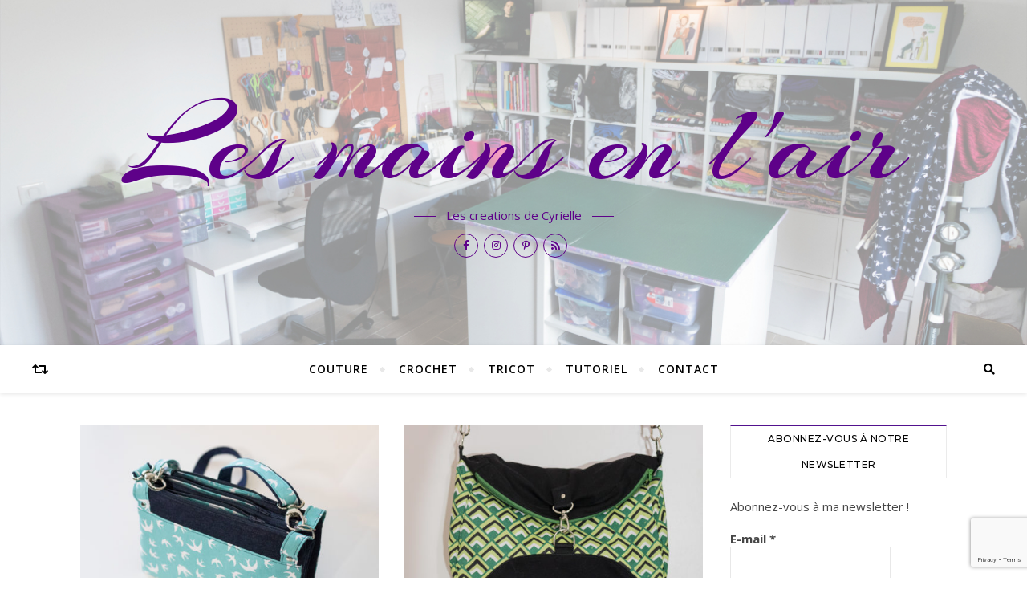

--- FILE ---
content_type: text/html; charset=UTF-8
request_url: http://www.lesmainsenlair.fr/tag/vert/
body_size: 21152
content:
<!DOCTYPE html>
<html lang="fr-FR">
<head>
	<meta charset="UTF-8">
	<meta name="viewport" content="width=device-width, initial-scale=1.0" />
	<link rel="profile" href="http://gmpg.org/xfn/11">

<style>
#wpadminbar #wp-admin-bar-wccp_free_top_button .ab-icon:before {
	content: "\f160";
	color: #02CA02;
	top: 3px;
}
#wpadminbar #wp-admin-bar-wccp_free_top_button .ab-icon {
	transform: rotate(45deg);
}
</style>
<meta name='robots' content='index, follow, max-image-preview:large, max-snippet:-1, max-video-preview:-1' />
<!-- Jetpack Site Verification Tags -->
<meta name="google-site-verification" content="kyCvDAwje_VlDdy7R7plI5vi3D-nuhJfXQ_AJ-Dqxu4" />
<meta name="p:domain_verify" content="f65328331aac3e45702496f639116433" />

	<!-- This site is optimized with the Yoast SEO plugin v26.8 - https://yoast.com/product/yoast-seo-wordpress/ -->
	<title>vert Archives &#8902; Les mains en l&#039;air</title>
	<link rel="canonical" href="http://www.lesmainsenlair.fr/tag/vert/" />
	<meta property="og:locale" content="fr_FR" />
	<meta property="og:type" content="article" />
	<meta property="og:title" content="vert Archives &#8902; Les mains en l&#039;air" />
	<meta property="og:url" content="http://www.lesmainsenlair.fr/tag/vert/" />
	<meta property="og:site_name" content="Les mains en l&#039;air" />
	<meta property="og:image" content="http://www.lesmainsenlair.fr/wp-content/uploads/2019/04/57090112_2255471351383957_5403543662707605504_o.jpg" />
	<meta property="og:image:width" content="1300" />
	<meta property="og:image:height" content="500" />
	<meta property="og:image:type" content="image/jpeg" />
	<meta name="twitter:card" content="summary_large_image" />
	<meta name="twitter:site" content="@Cyollanne" />
	<script type="application/ld+json" class="yoast-schema-graph">{"@context":"https://schema.org","@graph":[{"@type":"CollectionPage","@id":"http://www.lesmainsenlair.fr/tag/vert/","url":"http://www.lesmainsenlair.fr/tag/vert/","name":"vert Archives &#8902; Les mains en l&#039;air","isPartOf":{"@id":"http://www.lesmainsenlair.fr/#website"},"primaryImageOfPage":{"@id":"http://www.lesmainsenlair.fr/tag/vert/#primaryimage"},"image":{"@id":"http://www.lesmainsenlair.fr/tag/vert/#primaryimage"},"thumbnailUrl":"http://www.lesmainsenlair.fr/wp-content/uploads/2019/04/LIMG_4733.jpg","breadcrumb":{"@id":"http://www.lesmainsenlair.fr/tag/vert/#breadcrumb"},"inLanguage":"fr-FR"},{"@type":"ImageObject","inLanguage":"fr-FR","@id":"http://www.lesmainsenlair.fr/tag/vert/#primaryimage","url":"http://www.lesmainsenlair.fr/wp-content/uploads/2019/04/LIMG_4733.jpg","contentUrl":"http://www.lesmainsenlair.fr/wp-content/uploads/2019/04/LIMG_4733.jpg","width":1800,"height":1200},{"@type":"BreadcrumbList","@id":"http://www.lesmainsenlair.fr/tag/vert/#breadcrumb","itemListElement":[{"@type":"ListItem","position":1,"name":"Accueil","item":"http://www.lesmainsenlair.fr/"},{"@type":"ListItem","position":2,"name":"vert"}]},{"@type":"WebSite","@id":"http://www.lesmainsenlair.fr/#website","url":"http://www.lesmainsenlair.fr/","name":"Les mains en l&#039;air","description":"Les creations de Cyrielle","publisher":{"@id":"http://www.lesmainsenlair.fr/#organization"},"potentialAction":[{"@type":"SearchAction","target":{"@type":"EntryPoint","urlTemplate":"http://www.lesmainsenlair.fr/?s={search_term_string}"},"query-input":{"@type":"PropertyValueSpecification","valueRequired":true,"valueName":"search_term_string"}}],"inLanguage":"fr-FR"},{"@type":"Organization","@id":"http://www.lesmainsenlair.fr/#organization","name":"Les Mains en l'Air","url":"http://www.lesmainsenlair.fr/","logo":{"@type":"ImageObject","inLanguage":"fr-FR","@id":"http://www.lesmainsenlair.fr/#/schema/logo/image/","url":"http://www.lesmainsenlair.fr/wp-content/uploads/2019/04/favicon.jpg","contentUrl":"http://www.lesmainsenlair.fr/wp-content/uploads/2019/04/favicon.jpg","width":150,"height":150,"caption":"Les Mains en l'Air"},"image":{"@id":"http://www.lesmainsenlair.fr/#/schema/logo/image/"},"sameAs":["https://www.facebook.com/LesMainsEnLAirCreations/","https://x.com/Cyollanne","https://instagram.com/purplecyo","https://www.pinterest.fr/purplejad/"]}]}</script>
	<!-- / Yoast SEO plugin. -->


<link rel='dns-prefetch' href='//stats.wp.com' />
<link rel='dns-prefetch' href='//fonts.googleapis.com' />
<link rel='dns-prefetch' href='//v0.wordpress.com' />
<link rel='dns-prefetch' href='//widgets.wp.com' />
<link rel='dns-prefetch' href='//s0.wp.com' />
<link rel='dns-prefetch' href='//0.gravatar.com' />
<link rel='dns-prefetch' href='//1.gravatar.com' />
<link rel='dns-prefetch' href='//2.gravatar.com' />
<link rel="alternate" type="application/rss+xml" title="Les mains en l&#039;air &raquo; Flux" href="http://www.lesmainsenlair.fr/feed/" />
<link rel="alternate" type="application/rss+xml" title="Les mains en l&#039;air &raquo; Flux des commentaires" href="http://www.lesmainsenlair.fr/comments/feed/" />
<link rel="alternate" type="application/rss+xml" title="Les mains en l&#039;air &raquo; Flux de l’étiquette vert" href="http://www.lesmainsenlair.fr/tag/vert/feed/" />
<style id='wp-img-auto-sizes-contain-inline-css' type='text/css'>
img:is([sizes=auto i],[sizes^="auto," i]){contain-intrinsic-size:3000px 1500px}
/*# sourceURL=wp-img-auto-sizes-contain-inline-css */
</style>
<style id='wp-emoji-styles-inline-css' type='text/css'>

	img.wp-smiley, img.emoji {
		display: inline !important;
		border: none !important;
		box-shadow: none !important;
		height: 1em !important;
		width: 1em !important;
		margin: 0 0.07em !important;
		vertical-align: -0.1em !important;
		background: none !important;
		padding: 0 !important;
	}
/*# sourceURL=wp-emoji-styles-inline-css */
</style>
<style id='wp-block-library-inline-css' type='text/css'>
:root{--wp-block-synced-color:#7a00df;--wp-block-synced-color--rgb:122,0,223;--wp-bound-block-color:var(--wp-block-synced-color);--wp-editor-canvas-background:#ddd;--wp-admin-theme-color:#007cba;--wp-admin-theme-color--rgb:0,124,186;--wp-admin-theme-color-darker-10:#006ba1;--wp-admin-theme-color-darker-10--rgb:0,107,160.5;--wp-admin-theme-color-darker-20:#005a87;--wp-admin-theme-color-darker-20--rgb:0,90,135;--wp-admin-border-width-focus:2px}@media (min-resolution:192dpi){:root{--wp-admin-border-width-focus:1.5px}}.wp-element-button{cursor:pointer}:root .has-very-light-gray-background-color{background-color:#eee}:root .has-very-dark-gray-background-color{background-color:#313131}:root .has-very-light-gray-color{color:#eee}:root .has-very-dark-gray-color{color:#313131}:root .has-vivid-green-cyan-to-vivid-cyan-blue-gradient-background{background:linear-gradient(135deg,#00d084,#0693e3)}:root .has-purple-crush-gradient-background{background:linear-gradient(135deg,#34e2e4,#4721fb 50%,#ab1dfe)}:root .has-hazy-dawn-gradient-background{background:linear-gradient(135deg,#faaca8,#dad0ec)}:root .has-subdued-olive-gradient-background{background:linear-gradient(135deg,#fafae1,#67a671)}:root .has-atomic-cream-gradient-background{background:linear-gradient(135deg,#fdd79a,#004a59)}:root .has-nightshade-gradient-background{background:linear-gradient(135deg,#330968,#31cdcf)}:root .has-midnight-gradient-background{background:linear-gradient(135deg,#020381,#2874fc)}:root{--wp--preset--font-size--normal:16px;--wp--preset--font-size--huge:42px}.has-regular-font-size{font-size:1em}.has-larger-font-size{font-size:2.625em}.has-normal-font-size{font-size:var(--wp--preset--font-size--normal)}.has-huge-font-size{font-size:var(--wp--preset--font-size--huge)}.has-text-align-center{text-align:center}.has-text-align-left{text-align:left}.has-text-align-right{text-align:right}.has-fit-text{white-space:nowrap!important}#end-resizable-editor-section{display:none}.aligncenter{clear:both}.items-justified-left{justify-content:flex-start}.items-justified-center{justify-content:center}.items-justified-right{justify-content:flex-end}.items-justified-space-between{justify-content:space-between}.screen-reader-text{border:0;clip-path:inset(50%);height:1px;margin:-1px;overflow:hidden;padding:0;position:absolute;width:1px;word-wrap:normal!important}.screen-reader-text:focus{background-color:#ddd;clip-path:none;color:#444;display:block;font-size:1em;height:auto;left:5px;line-height:normal;padding:15px 23px 14px;text-decoration:none;top:5px;width:auto;z-index:100000}html :where(.has-border-color){border-style:solid}html :where([style*=border-top-color]){border-top-style:solid}html :where([style*=border-right-color]){border-right-style:solid}html :where([style*=border-bottom-color]){border-bottom-style:solid}html :where([style*=border-left-color]){border-left-style:solid}html :where([style*=border-width]){border-style:solid}html :where([style*=border-top-width]){border-top-style:solid}html :where([style*=border-right-width]){border-right-style:solid}html :where([style*=border-bottom-width]){border-bottom-style:solid}html :where([style*=border-left-width]){border-left-style:solid}html :where(img[class*=wp-image-]){height:auto;max-width:100%}:where(figure){margin:0 0 1em}html :where(.is-position-sticky){--wp-admin--admin-bar--position-offset:var(--wp-admin--admin-bar--height,0px)}@media screen and (max-width:600px){html :where(.is-position-sticky){--wp-admin--admin-bar--position-offset:0px}}

/*# sourceURL=wp-block-library-inline-css */
</style><style id='global-styles-inline-css' type='text/css'>
:root{--wp--preset--aspect-ratio--square: 1;--wp--preset--aspect-ratio--4-3: 4/3;--wp--preset--aspect-ratio--3-4: 3/4;--wp--preset--aspect-ratio--3-2: 3/2;--wp--preset--aspect-ratio--2-3: 2/3;--wp--preset--aspect-ratio--16-9: 16/9;--wp--preset--aspect-ratio--9-16: 9/16;--wp--preset--color--black: #000000;--wp--preset--color--cyan-bluish-gray: #abb8c3;--wp--preset--color--white: #ffffff;--wp--preset--color--pale-pink: #f78da7;--wp--preset--color--vivid-red: #cf2e2e;--wp--preset--color--luminous-vivid-orange: #ff6900;--wp--preset--color--luminous-vivid-amber: #fcb900;--wp--preset--color--light-green-cyan: #7bdcb5;--wp--preset--color--vivid-green-cyan: #00d084;--wp--preset--color--pale-cyan-blue: #8ed1fc;--wp--preset--color--vivid-cyan-blue: #0693e3;--wp--preset--color--vivid-purple: #9b51e0;--wp--preset--gradient--vivid-cyan-blue-to-vivid-purple: linear-gradient(135deg,rgb(6,147,227) 0%,rgb(155,81,224) 100%);--wp--preset--gradient--light-green-cyan-to-vivid-green-cyan: linear-gradient(135deg,rgb(122,220,180) 0%,rgb(0,208,130) 100%);--wp--preset--gradient--luminous-vivid-amber-to-luminous-vivid-orange: linear-gradient(135deg,rgb(252,185,0) 0%,rgb(255,105,0) 100%);--wp--preset--gradient--luminous-vivid-orange-to-vivid-red: linear-gradient(135deg,rgb(255,105,0) 0%,rgb(207,46,46) 100%);--wp--preset--gradient--very-light-gray-to-cyan-bluish-gray: linear-gradient(135deg,rgb(238,238,238) 0%,rgb(169,184,195) 100%);--wp--preset--gradient--cool-to-warm-spectrum: linear-gradient(135deg,rgb(74,234,220) 0%,rgb(151,120,209) 20%,rgb(207,42,186) 40%,rgb(238,44,130) 60%,rgb(251,105,98) 80%,rgb(254,248,76) 100%);--wp--preset--gradient--blush-light-purple: linear-gradient(135deg,rgb(255,206,236) 0%,rgb(152,150,240) 100%);--wp--preset--gradient--blush-bordeaux: linear-gradient(135deg,rgb(254,205,165) 0%,rgb(254,45,45) 50%,rgb(107,0,62) 100%);--wp--preset--gradient--luminous-dusk: linear-gradient(135deg,rgb(255,203,112) 0%,rgb(199,81,192) 50%,rgb(65,88,208) 100%);--wp--preset--gradient--pale-ocean: linear-gradient(135deg,rgb(255,245,203) 0%,rgb(182,227,212) 50%,rgb(51,167,181) 100%);--wp--preset--gradient--electric-grass: linear-gradient(135deg,rgb(202,248,128) 0%,rgb(113,206,126) 100%);--wp--preset--gradient--midnight: linear-gradient(135deg,rgb(2,3,129) 0%,rgb(40,116,252) 100%);--wp--preset--font-size--small: 13px;--wp--preset--font-size--medium: 20px;--wp--preset--font-size--large: 36px;--wp--preset--font-size--x-large: 42px;--wp--preset--spacing--20: 0.44rem;--wp--preset--spacing--30: 0.67rem;--wp--preset--spacing--40: 1rem;--wp--preset--spacing--50: 1.5rem;--wp--preset--spacing--60: 2.25rem;--wp--preset--spacing--70: 3.38rem;--wp--preset--spacing--80: 5.06rem;--wp--preset--shadow--natural: 6px 6px 9px rgba(0, 0, 0, 0.2);--wp--preset--shadow--deep: 12px 12px 50px rgba(0, 0, 0, 0.4);--wp--preset--shadow--sharp: 6px 6px 0px rgba(0, 0, 0, 0.2);--wp--preset--shadow--outlined: 6px 6px 0px -3px rgb(255, 255, 255), 6px 6px rgb(0, 0, 0);--wp--preset--shadow--crisp: 6px 6px 0px rgb(0, 0, 0);}:where(.is-layout-flex){gap: 0.5em;}:where(.is-layout-grid){gap: 0.5em;}body .is-layout-flex{display: flex;}.is-layout-flex{flex-wrap: wrap;align-items: center;}.is-layout-flex > :is(*, div){margin: 0;}body .is-layout-grid{display: grid;}.is-layout-grid > :is(*, div){margin: 0;}:where(.wp-block-columns.is-layout-flex){gap: 2em;}:where(.wp-block-columns.is-layout-grid){gap: 2em;}:where(.wp-block-post-template.is-layout-flex){gap: 1.25em;}:where(.wp-block-post-template.is-layout-grid){gap: 1.25em;}.has-black-color{color: var(--wp--preset--color--black) !important;}.has-cyan-bluish-gray-color{color: var(--wp--preset--color--cyan-bluish-gray) !important;}.has-white-color{color: var(--wp--preset--color--white) !important;}.has-pale-pink-color{color: var(--wp--preset--color--pale-pink) !important;}.has-vivid-red-color{color: var(--wp--preset--color--vivid-red) !important;}.has-luminous-vivid-orange-color{color: var(--wp--preset--color--luminous-vivid-orange) !important;}.has-luminous-vivid-amber-color{color: var(--wp--preset--color--luminous-vivid-amber) !important;}.has-light-green-cyan-color{color: var(--wp--preset--color--light-green-cyan) !important;}.has-vivid-green-cyan-color{color: var(--wp--preset--color--vivid-green-cyan) !important;}.has-pale-cyan-blue-color{color: var(--wp--preset--color--pale-cyan-blue) !important;}.has-vivid-cyan-blue-color{color: var(--wp--preset--color--vivid-cyan-blue) !important;}.has-vivid-purple-color{color: var(--wp--preset--color--vivid-purple) !important;}.has-black-background-color{background-color: var(--wp--preset--color--black) !important;}.has-cyan-bluish-gray-background-color{background-color: var(--wp--preset--color--cyan-bluish-gray) !important;}.has-white-background-color{background-color: var(--wp--preset--color--white) !important;}.has-pale-pink-background-color{background-color: var(--wp--preset--color--pale-pink) !important;}.has-vivid-red-background-color{background-color: var(--wp--preset--color--vivid-red) !important;}.has-luminous-vivid-orange-background-color{background-color: var(--wp--preset--color--luminous-vivid-orange) !important;}.has-luminous-vivid-amber-background-color{background-color: var(--wp--preset--color--luminous-vivid-amber) !important;}.has-light-green-cyan-background-color{background-color: var(--wp--preset--color--light-green-cyan) !important;}.has-vivid-green-cyan-background-color{background-color: var(--wp--preset--color--vivid-green-cyan) !important;}.has-pale-cyan-blue-background-color{background-color: var(--wp--preset--color--pale-cyan-blue) !important;}.has-vivid-cyan-blue-background-color{background-color: var(--wp--preset--color--vivid-cyan-blue) !important;}.has-vivid-purple-background-color{background-color: var(--wp--preset--color--vivid-purple) !important;}.has-black-border-color{border-color: var(--wp--preset--color--black) !important;}.has-cyan-bluish-gray-border-color{border-color: var(--wp--preset--color--cyan-bluish-gray) !important;}.has-white-border-color{border-color: var(--wp--preset--color--white) !important;}.has-pale-pink-border-color{border-color: var(--wp--preset--color--pale-pink) !important;}.has-vivid-red-border-color{border-color: var(--wp--preset--color--vivid-red) !important;}.has-luminous-vivid-orange-border-color{border-color: var(--wp--preset--color--luminous-vivid-orange) !important;}.has-luminous-vivid-amber-border-color{border-color: var(--wp--preset--color--luminous-vivid-amber) !important;}.has-light-green-cyan-border-color{border-color: var(--wp--preset--color--light-green-cyan) !important;}.has-vivid-green-cyan-border-color{border-color: var(--wp--preset--color--vivid-green-cyan) !important;}.has-pale-cyan-blue-border-color{border-color: var(--wp--preset--color--pale-cyan-blue) !important;}.has-vivid-cyan-blue-border-color{border-color: var(--wp--preset--color--vivid-cyan-blue) !important;}.has-vivid-purple-border-color{border-color: var(--wp--preset--color--vivid-purple) !important;}.has-vivid-cyan-blue-to-vivid-purple-gradient-background{background: var(--wp--preset--gradient--vivid-cyan-blue-to-vivid-purple) !important;}.has-light-green-cyan-to-vivid-green-cyan-gradient-background{background: var(--wp--preset--gradient--light-green-cyan-to-vivid-green-cyan) !important;}.has-luminous-vivid-amber-to-luminous-vivid-orange-gradient-background{background: var(--wp--preset--gradient--luminous-vivid-amber-to-luminous-vivid-orange) !important;}.has-luminous-vivid-orange-to-vivid-red-gradient-background{background: var(--wp--preset--gradient--luminous-vivid-orange-to-vivid-red) !important;}.has-very-light-gray-to-cyan-bluish-gray-gradient-background{background: var(--wp--preset--gradient--very-light-gray-to-cyan-bluish-gray) !important;}.has-cool-to-warm-spectrum-gradient-background{background: var(--wp--preset--gradient--cool-to-warm-spectrum) !important;}.has-blush-light-purple-gradient-background{background: var(--wp--preset--gradient--blush-light-purple) !important;}.has-blush-bordeaux-gradient-background{background: var(--wp--preset--gradient--blush-bordeaux) !important;}.has-luminous-dusk-gradient-background{background: var(--wp--preset--gradient--luminous-dusk) !important;}.has-pale-ocean-gradient-background{background: var(--wp--preset--gradient--pale-ocean) !important;}.has-electric-grass-gradient-background{background: var(--wp--preset--gradient--electric-grass) !important;}.has-midnight-gradient-background{background: var(--wp--preset--gradient--midnight) !important;}.has-small-font-size{font-size: var(--wp--preset--font-size--small) !important;}.has-medium-font-size{font-size: var(--wp--preset--font-size--medium) !important;}.has-large-font-size{font-size: var(--wp--preset--font-size--large) !important;}.has-x-large-font-size{font-size: var(--wp--preset--font-size--x-large) !important;}
/*# sourceURL=global-styles-inline-css */
</style>

<style id='classic-theme-styles-inline-css' type='text/css'>
/*! This file is auto-generated */
.wp-block-button__link{color:#fff;background-color:#32373c;border-radius:9999px;box-shadow:none;text-decoration:none;padding:calc(.667em + 2px) calc(1.333em + 2px);font-size:1.125em}.wp-block-file__button{background:#32373c;color:#fff;text-decoration:none}
/*# sourceURL=/wp-includes/css/classic-themes.min.css */
</style>
<link rel='stylesheet' id='contact-form-7-css' href='http://www.lesmainsenlair.fr/wp-content/plugins/contact-form-7/includes/css/styles.css?ver=6.1.4' type='text/css' media='all' />
<link rel='stylesheet' id='bard-style-css' href='http://www.lesmainsenlair.fr/wp-content/themes/bard/style.css?ver=1.4.9.8' type='text/css' media='all' />
<link rel='stylesheet' id='fontawesome-css' href='http://www.lesmainsenlair.fr/wp-content/themes/bard/assets/css/fontawesome/all.min.css?ver=6.9' type='text/css' media='all' />
<link rel='stylesheet' id='fontello-css' href='http://www.lesmainsenlair.fr/wp-content/themes/bard/assets/css/fontello.css?ver=6.9' type='text/css' media='all' />
<link rel='stylesheet' id='slick-css' href='http://www.lesmainsenlair.fr/wp-content/themes/bard/assets/css/slick.css?ver=6.9' type='text/css' media='all' />
<link rel='stylesheet' id='scrollbar-css' href='http://www.lesmainsenlair.fr/wp-content/themes/bard/assets/css/perfect-scrollbar.css?ver=6.9' type='text/css' media='all' />
<link rel='stylesheet' id='bard-woocommerce-css' href='http://www.lesmainsenlair.fr/wp-content/themes/bard/assets/css/woocommerce.css?ver=6.9' type='text/css' media='all' />
<link rel='stylesheet' id='bard-responsive-css' href='http://www.lesmainsenlair.fr/wp-content/themes/bard/assets/css/responsive.css?ver=6.9' type='text/css' media='all' />
<link rel='stylesheet' id='bard-montserratr-font-css' href='//fonts.googleapis.com/css?family=Montserrat%3A300%2C300i%2C400%2C400i%2C500%2C500i%2C600%2C600i%2C700%2C700i&#038;ver=1.0.0' type='text/css' media='all' />
<link rel='stylesheet' id='bard-opensans-font-css' href='//fonts.googleapis.com/css?family=Open+Sans%3A400%2C400i%2C600%2C600i%2C700%2C700i&#038;ver=1.0.0' type='text/css' media='all' />
<link rel='stylesheet' id='bard-arizonia-font-css' href='//fonts.googleapis.com/css?family=Arizonia%3A300%2C300i%2C400%2C400i%2C500%2C500i%2C600%2C600i%2C700%2C700i&#038;ver=1.0.0' type='text/css' media='all' />
<link rel='stylesheet' id='jetpack_likes-css' href='http://www.lesmainsenlair.fr/wp-content/plugins/jetpack/modules/likes/style.css?ver=15.4' type='text/css' media='all' />
<script type="text/javascript" src="http://www.lesmainsenlair.fr/wp-includes/js/jquery/jquery.min.js?ver=3.7.1" id="jquery-core-js"></script>
<script type="text/javascript" src="http://www.lesmainsenlair.fr/wp-includes/js/jquery/jquery-migrate.min.js?ver=3.4.1" id="jquery-migrate-js"></script>
<link rel="https://api.w.org/" href="http://www.lesmainsenlair.fr/wp-json/" /><link rel="alternate" title="JSON" type="application/json" href="http://www.lesmainsenlair.fr/wp-json/wp/v2/tags/164" /><link rel="EditURI" type="application/rsd+xml" title="RSD" href="http://www.lesmainsenlair.fr/xmlrpc.php?rsd" />
<meta name="generator" content="WordPress 6.9" />

		<!-- GA Google Analytics @ https://m0n.co/ga -->
		<script async src="https://www.googletagmanager.com/gtag/js?id=UA-49497229-1"></script>
		<script>
			window.dataLayer = window.dataLayer || [];
			function gtag(){dataLayer.push(arguments);}
			gtag('js', new Date());
			gtag('config', 'UA-49497229-1');
		</script>

	<script id="wpcp_disable_selection" type="text/javascript">
var image_save_msg='You are not allowed to save images!';
	var no_menu_msg='Context Menu disabled!';
	var smessage = "Le contenu de mon site est protégé. Merci de ne pas copier mes textes ou photos.";

function disableEnterKey(e)
{
	var elemtype = e.target.tagName;
	
	elemtype = elemtype.toUpperCase();
	
	if (elemtype == "TEXT" || elemtype == "TEXTAREA" || elemtype == "INPUT" || elemtype == "PASSWORD" || elemtype == "SELECT" || elemtype == "OPTION" || elemtype == "EMBED")
	{
		elemtype = 'TEXT';
	}
	
	if (e.ctrlKey){
     var key;
     if(window.event)
          key = window.event.keyCode;     //IE
     else
          key = e.which;     //firefox (97)
    //if (key != 17) alert(key);
     if (elemtype!= 'TEXT' && (key == 97 || key == 65 || key == 67 || key == 99 || key == 88 || key == 120 || key == 26 || key == 85  || key == 86 || key == 83 || key == 43 || key == 73))
     {
		if(wccp_free_iscontenteditable(e)) return true;
		show_wpcp_message('You are not allowed to copy content or view source');
		return false;
     }else
     	return true;
     }
}


/*For contenteditable tags*/
function wccp_free_iscontenteditable(e)
{
	var e = e || window.event; // also there is no e.target property in IE. instead IE uses window.event.srcElement
  	
	var target = e.target || e.srcElement;

	var elemtype = e.target.nodeName;
	
	elemtype = elemtype.toUpperCase();
	
	var iscontenteditable = "false";
		
	if(typeof target.getAttribute!="undefined" ) iscontenteditable = target.getAttribute("contenteditable"); // Return true or false as string
	
	var iscontenteditable2 = false;
	
	if(typeof target.isContentEditable!="undefined" ) iscontenteditable2 = target.isContentEditable; // Return true or false as boolean

	if(target.parentElement.isContentEditable) iscontenteditable2 = true;
	
	if (iscontenteditable == "true" || iscontenteditable2 == true)
	{
		if(typeof target.style!="undefined" ) target.style.cursor = "text";
		
		return true;
	}
}

////////////////////////////////////
function disable_copy(e)
{	
	var e = e || window.event; // also there is no e.target property in IE. instead IE uses window.event.srcElement
	
	var elemtype = e.target.tagName;
	
	elemtype = elemtype.toUpperCase();
	
	if (elemtype == "TEXT" || elemtype == "TEXTAREA" || elemtype == "INPUT" || elemtype == "PASSWORD" || elemtype == "SELECT" || elemtype == "OPTION" || elemtype == "EMBED")
	{
		elemtype = 'TEXT';
	}
	
	if(wccp_free_iscontenteditable(e)) return true;
	
	var isSafari = /Safari/.test(navigator.userAgent) && /Apple Computer/.test(navigator.vendor);
	
	var checker_IMG = '';
	if (elemtype == "IMG" && checker_IMG == 'checked' && e.detail >= 2) {show_wpcp_message(alertMsg_IMG);return false;}
	if (elemtype != "TEXT")
	{
		if (smessage !== "" && e.detail == 2)
			show_wpcp_message(smessage);
		
		if (isSafari)
			return true;
		else
			return false;
	}	
}

//////////////////////////////////////////
function disable_copy_ie()
{
	var e = e || window.event;
	var elemtype = window.event.srcElement.nodeName;
	elemtype = elemtype.toUpperCase();
	if(wccp_free_iscontenteditable(e)) return true;
	if (elemtype == "IMG") {show_wpcp_message(alertMsg_IMG);return false;}
	if (elemtype != "TEXT" && elemtype != "TEXTAREA" && elemtype != "INPUT" && elemtype != "PASSWORD" && elemtype != "SELECT" && elemtype != "OPTION" && elemtype != "EMBED")
	{
		return false;
	}
}	
function reEnable()
{
	return true;
}
document.onkeydown = disableEnterKey;
document.onselectstart = disable_copy_ie;
if(navigator.userAgent.indexOf('MSIE')==-1)
{
	document.onmousedown = disable_copy;
	document.onclick = reEnable;
}
function disableSelection(target)
{
    //For IE This code will work
    if (typeof target.onselectstart!="undefined")
    target.onselectstart = disable_copy_ie;
    
    //For Firefox This code will work
    else if (typeof target.style.MozUserSelect!="undefined")
    {target.style.MozUserSelect="none";}
    
    //All other  (ie: Opera) This code will work
    else
    target.onmousedown=function(){return false}
    target.style.cursor = "default";
}
//Calling the JS function directly just after body load
window.onload = function(){disableSelection(document.body);};

//////////////////special for safari Start////////////////
var onlongtouch;
var timer;
var touchduration = 1000; //length of time we want the user to touch before we do something

var elemtype = "";
function touchstart(e) {
	var e = e || window.event;
  // also there is no e.target property in IE.
  // instead IE uses window.event.srcElement
  	var target = e.target || e.srcElement;
	
	elemtype = window.event.srcElement.nodeName;
	
	elemtype = elemtype.toUpperCase();
	
	if(!wccp_pro_is_passive()) e.preventDefault();
	if (!timer) {
		timer = setTimeout(onlongtouch, touchduration);
	}
}

function touchend() {
    //stops short touches from firing the event
    if (timer) {
        clearTimeout(timer);
        timer = null;
    }
	onlongtouch();
}

onlongtouch = function(e) { //this will clear the current selection if anything selected
	
	if (elemtype != "TEXT" && elemtype != "TEXTAREA" && elemtype != "INPUT" && elemtype != "PASSWORD" && elemtype != "SELECT" && elemtype != "EMBED" && elemtype != "OPTION")	
	{
		if (window.getSelection) {
			if (window.getSelection().empty) {  // Chrome
			window.getSelection().empty();
			} else if (window.getSelection().removeAllRanges) {  // Firefox
			window.getSelection().removeAllRanges();
			}
		} else if (document.selection) {  // IE?
			document.selection.empty();
		}
		return false;
	}
};

document.addEventListener("DOMContentLoaded", function(event) { 
    window.addEventListener("touchstart", touchstart, false);
    window.addEventListener("touchend", touchend, false);
});

function wccp_pro_is_passive() {

  var cold = false,
  hike = function() {};

  try {
	  const object1 = {};
  var aid = Object.defineProperty(object1, 'passive', {
  get() {cold = true}
  });
  window.addEventListener('test', hike, aid);
  window.removeEventListener('test', hike, aid);
  } catch (e) {}

  return cold;
}
/*special for safari End*/
</script>
<script id="wpcp_disable_Right_Click" type="text/javascript">
document.ondragstart = function() { return false;}
	function nocontext(e) {
	   return false;
	}
	document.oncontextmenu = nocontext;
</script>
<style>
.unselectable
{
-moz-user-select:none;
-webkit-user-select:none;
cursor: default;
}
html
{
-webkit-touch-callout: none;
-webkit-user-select: none;
-khtml-user-select: none;
-moz-user-select: none;
-ms-user-select: none;
user-select: none;
-webkit-tap-highlight-color: rgba(0,0,0,0);
}
</style>
<script id="wpcp_css_disable_selection" type="text/javascript">
var e = document.getElementsByTagName('body')[0];
if(e)
{
	e.setAttribute('unselectable',"on");
}
</script>
	<style>img#wpstats{display:none}</style>
		<style id="bard_dynamic_css">body {background-color: #ffffff;}#top-bar {background-color: #ffffff;}#top-bar a {color: #000000;}#top-bar a:hover,#top-bar li.current-menu-item > a,#top-bar li.current-menu-ancestor > a,#top-bar .sub-menu li.current-menu-item > a,#top-bar .sub-menu li.current-menu-ancestor> a {color: #52128e;}#top-menu .sub-menu,#top-menu .sub-menu a {background-color: #ffffff;border-color: rgba(0,0,0, 0.05);}.header-logo a,.site-description,.header-socials-icon {color: #5e0189;}.site-description:before,.site-description:after {background: #5e0189;}.header-logo a:hover,.header-socials-icon:hover {color: #111111;}.entry-header {background-color: #ffffff;}#main-nav {background-color: #ffffff;box-shadow: 0px 1px 5px rgba(0,0,0, 0.1);}#main-nav a,#main-nav i,#main-nav #s {color: #000000;}.main-nav-sidebar div span,.sidebar-alt-close-btn span,.btn-tooltip {background-color: #000000;}.btn-tooltip:before {border-top-color: #000000;}#main-nav a:hover,#main-nav i:hover,#main-nav li.current-menu-item > a,#main-nav li.current-menu-ancestor > a,#main-nav .sub-menu li.current-menu-item > a,#main-nav .sub-menu li.current-menu-ancestor > a {color: #52128e;}.main-nav-sidebar:hover div span {background-color: #52128e;}#main-menu .sub-menu,#main-menu .sub-menu a {background-color: #ffffff;border-color: rgba(0,0,0, 0.05);}#main-nav #s {background-color: #ffffff;}#main-nav #s::-webkit-input-placeholder { /* Chrome/Opera/Safari */color: rgba(0,0,0, 0.7);}#main-nav #s::-moz-placeholder { /* Firefox 19+ */color: rgba(0,0,0, 0.7);}#main-nav #s:-ms-input-placeholder { /* IE 10+ */color: rgba(0,0,0, 0.7);}#main-nav #s:-moz-placeholder { /* Firefox 18- */color: rgba(0,0,0, 0.7);}/* Background */.sidebar-alt,.main-content,.featured-slider-area,#featured-links,.page-content select,.page-content input,.page-content textarea {background-color: #ffffff;}.featured-link .cv-inner {border-color: rgba(255,255,255, 0.4);}.featured-link:hover .cv-inner {border-color: rgba(255,255,255, 0.8);}#featured-links h6 {background-color: #ffffff;color: #000000;}/* Text */.page-content,.page-content select,.page-content input,.page-content textarea,.page-content .post-author a,.page-content .bard-widget a,.page-content .comment-author {color: #464646;}/* Title */.page-content h1,.page-content h2,.page-content h3,.page-content h4,.page-content h5,.page-content h6,.page-content .post-title a,.page-content .post-author a,.page-content .author-description h3 a,.page-content .related-posts h5 a,.page-content .blog-pagination .previous-page a,.page-content .blog-pagination .next-page a,blockquote,.page-content .post-share a,.page-content .read-more a {color: #030303;}.widget_wysija .widget-title h4:after {background-color: #030303;}.page-content .read-more a:hover,.page-content .post-title a:hover {color: rgba(3,3,3, 0.75);}/* Meta */.page-content .post-author,.page-content .post-comments,.page-content .post-date,.page-content .post-meta,.page-content .post-meta a,.page-content .related-post-date,.page-content .comment-meta a,.page-content .author-share a,.page-content .post-tags a,.page-content .tagcloud a,.widget_categories li,.widget_archive li,.ahse-subscribe-box p,.rpwwt-post-author,.rpwwt-post-categories,.rpwwt-post-date,.rpwwt-post-comments-number,.copyright-info,#page-footer .copyright-info a,.footer-menu-container,#page-footer .footer-menu-container a,.single-navigation span,.comment-notes {color: #a1a1a1;}.page-content input::-webkit-input-placeholder { /* Chrome/Opera/Safari */color: #a1a1a1;}.page-content input::-moz-placeholder { /* Firefox 19+ */color: #a1a1a1;}.page-content input:-ms-input-placeholder { /* IE 10+ */color: #a1a1a1;}.page-content input:-moz-placeholder { /* Firefox 18- */color: #a1a1a1;}/* Accent */a,.post-categories,#page-wrap .bard-widget.widget_text a,.scrolltop,.required {color: #52128e;}/* Disable TMP.page-content .elementor a,.page-content .elementor a:hover {color: inherit;}*/.ps-container > .ps-scrollbar-y-rail > .ps-scrollbar-y,.read-more a:after {background: #52128e;}a:hover,.scrolltop:hover {color: rgba(82,18,142, 0.8);}blockquote {border-color: #52128e;}.widget-title h4 {border-top-color: #52128e;}/* Selection */::-moz-selection {color: #ffffff;background: #52128e;}::selection {color: #ffffff;background: #52128e;}/* Border */.page-content .post-footer,.blog-list-style,.page-content .author-description,.page-content .related-posts,.page-content .entry-comments,.page-content .bard-widget li,.page-content #wp-calendar,.page-content #wp-calendar caption,.page-content #wp-calendar tbody td,.page-content .widget_nav_menu li a,.page-content .tagcloud a,.page-content select,.page-content input,.page-content textarea,.post-tags a,.gallery-caption,.wp-caption-text,table tr,table th,table td,pre,.single-navigation {border-color: #e8e8e8;}#main-menu > li:after,.border-divider,hr {background-color: #e8e8e8;}/* Buttons */.widget_search .svg-fa-wrap,.widget_search #searchsubmit,.wp-block-search button,.page-content .submit,.page-content .blog-pagination.numeric a,.page-content .post-password-form input[type="submit"],.page-content .wpcf7 [type="submit"] {color: #ffffff;background-color: #333333;}.page-content .submit:hover,.page-content .blog-pagination.numeric a:hover,.page-content .blog-pagination.numeric span,.page-content .bard-subscribe-box input[type="submit"],.page-content .widget_wysija input[type="submit"],.page-content .post-password-form input[type="submit"]:hover,.page-content .wpcf7 [type="submit"]:hover {color: #ffffff;background-color: #52128e;}/* Image Overlay */.image-overlay,#infscr-loading,.page-content h4.image-overlay {color: #ffffff;background-color: rgba(73,73,73, 0.2);}.image-overlay a,.post-slider .prev-arrow,.post-slider .next-arrow,.page-content .image-overlay a,#featured-slider .slider-dots {color: #ffffff;}.slide-caption {background: rgba(255,255,255, 0.95);}#featured-slider .prev-arrow,#featured-slider .next-arrow,#featured-slider .slick-active,.slider-title:after {background: #ffffff;}.footer-socials,.footer-widgets {background: #ffffff;}.instagram-title {background: rgba(255,255,255, 0.85);}#page-footer,#page-footer a,#page-footer select,#page-footer input,#page-footer textarea {color: #222222;}#page-footer #s::-webkit-input-placeholder { /* Chrome/Opera/Safari */color: #222222;}#page-footer #s::-moz-placeholder { /* Firefox 19+ */color: #222222;}#page-footer #s:-ms-input-placeholder { /* IE 10+ */color: #222222;}#page-footer #s:-moz-placeholder { /* Firefox 18- */color: #222222;}/* Title */#page-footer h1,#page-footer h2,#page-footer h3,#page-footer h4,#page-footer h5,#page-footer h6,#page-footer .footer-socials a{color: #111111;}#page-footer a:hover {color: #52128e;}/* Border */#page-footer a,#page-footer .bard-widget li,#page-footer #wp-calendar,#page-footer #wp-calendar caption,#page-footer #wp-calendar tbody td,#page-footer .widget_nav_menu li a,#page-footer select,#page-footer input,#page-footer textarea,#page-footer .widget-title h4:before,#page-footer .widget-title h4:after,.alt-widget-title,.footer-widgets {border-color: #e8e8e8;}.sticky,.footer-copyright,.bard-widget.widget_wysija {background-color: #f6f6f6;}.bard-preloader-wrap {background-color: #ffffff;}.boxed-wrapper {max-width: 1160px;}.sidebar-alt {max-width: 340px;left: -340px; padding: 85px 35px 0px;}.sidebar-left,.sidebar-right {width: 302px;}.main-container {width: calc(100% - 302px);width: -webkit-calc(100% - 302px);}#top-bar > div,#main-nav > div,#featured-links,.main-content,.page-footer-inner,.featured-slider-area.boxed-wrapper {padding-left: 40px;padding-right: 40px;}.bard-instagram-widget #sb_instagram {max-width: none !important;}.bard-instagram-widget #sbi_images {display: -webkit-box;display: -ms-flexbox;display: flex;}.bard-instagram-widget #sbi_images .sbi_photo {height: auto !important;}.bard-instagram-widget #sbi_images .sbi_photo img {display: block !important;}.bard-widget #sbi_images .sbi_photo {height: auto !important;}.bard-widget #sbi_images .sbi_photo img {display: block !important;}@media screen and ( max-width: 979px ) {.top-bar-socials {float: none !important;}.top-bar-socials a {line-height: 40px !important;}}.entry-header {height: 450px;background-image: url(http://www.lesmainsenlair.fr/wp-content/uploads/2019/04/FIMG_2079_crop.jpg);background-size: cover;}.entry-header {background-position: center center;}.logo-img {max-width: 500px;}#main-nav {text-align: center;}.main-nav-icons {position: absolute;top: 0px;right: 40px;z-index: 2;}.main-nav-buttons {position: absolute;top: 0px;left: 40px;z-index: 1;}#featured-links .featured-link {margin-right: 25px;}#featured-links .featured-link:last-of-type {margin-right: 0;}#featured-links .featured-link {width: calc( (100% - -25px) / 0 - 1px);width: -webkit-calc( (100% - -25px) / 0- 1px);}.featured-link:nth-child(1) .cv-inner {display: none;}.featured-link:nth-child(2) .cv-inner {display: none;}.featured-link:nth-child(3) .cv-inner {display: none;}.blog-grid > li {display: inline-block;vertical-align: top;margin-right: 32px;margin-bottom: 35px;}.blog-grid > li.blog-grid-style {width: calc((100% - 32px ) /2 - 1px);width: -webkit-calc((100% - 32px ) /2 - 1px);}@media screen and ( min-width: 979px ) {.blog-grid > .blog-list-style:nth-last-of-type(-n+1) {margin-bottom: 0;}.blog-grid > .blog-grid-style:nth-last-of-type(-n+2) { margin-bottom: 0;}}@media screen and ( max-width: 640px ) {.blog-grid > li:nth-last-of-type(-n+1) {margin-bottom: 0;}}.blog-grid > li:nth-of-type(2n+2) {margin-right: 0;}.sidebar-right {padding-left: 32px;}.blog-classic-style .post-content > p:first-of-type:first-letter,.single .post-content > p:not(.wp-block-tag-cloud):first-of-type:first-letter,article.page .post-content > p:first-child:first-letter {float: left;margin: 6px 9px 0 -1px;font-family: 'Montserrat';font-weight: normal;font-style: normal;font-size: 81px;line-height: 65px;text-align: center;text-transform: uppercase;}@-moz-document url-prefix() {.blog-classic-style .post-content > p:first-of-type:first-letter,.single .post-content > p:not(.wp-block-tag-cloud):first-of-type:first-letter,article.page .post-content > p:first-child:first-letter {margin-top: 10px !important;}}@media screen and ( max-width: 768px ) {#featured-links {display: none;}}@media screen and ( max-width: 640px ) {.related-posts {display: none;}}.header-logo a {font-family: 'Arizonia';}#top-menu li a {font-family: 'Open Sans';}#main-menu li a {font-family: 'Open Sans';}#mobile-menu li {font-family: 'Open Sans';}#top-menu li a,#main-menu li a,#mobile-menu li {text-transform: uppercase;}.footer-widgets .page-footer-inner > .bard-widget {width: 30%;margin-right: 5%;}.footer-widgets .page-footer-inner > .bard-widget:nth-child(3n+3) {margin-right: 0;}.footer-widgets .page-footer-inner > .bard-widget:nth-child(3n+4) {clear: both;}.woocommerce div.product .stock,.woocommerce div.product p.price,.woocommerce div.product span.price,.woocommerce ul.products li.product .price,.woocommerce-Reviews .woocommerce-review__author,.woocommerce form .form-row .required,.woocommerce form .form-row.woocommerce-invalid label,.woocommerce .page-content div.product .woocommerce-tabs ul.tabs li a {color: #464646;}.woocommerce a.remove:hover {color: #464646 !important;}.woocommerce a.remove,.woocommerce .product_meta,.page-content .woocommerce-breadcrumb,.page-content .woocommerce-review-link,.page-content .woocommerce-breadcrumb a,.page-content .woocommerce-MyAccount-navigation-link a,.woocommerce .woocommerce-info:before,.woocommerce .page-content .woocommerce-result-count,.woocommerce-page .page-content .woocommerce-result-count,.woocommerce-Reviews .woocommerce-review__published-date,.woocommerce .product_list_widget .quantity,.woocommerce .widget_products .amount,.woocommerce .widget_price_filter .price_slider_amount,.woocommerce .widget_recently_viewed_products .amount,.woocommerce .widget_top_rated_products .amount,.woocommerce .widget_recent_reviews .reviewer {color: #a1a1a1;}.woocommerce a.remove {color: #a1a1a1 !important;}p.demo_store,.woocommerce-store-notice,.woocommerce span.onsale { background-color: #52128e;}.woocommerce .star-rating::before,.woocommerce .star-rating span::before,.woocommerce .page-content ul.products li.product .button,.page-content .woocommerce ul.products li.product .button,.page-content .woocommerce-MyAccount-navigation-link.is-active a,.page-content .woocommerce-MyAccount-navigation-link a:hover,.woocommerce-message::before { color: #52128e;}.woocommerce form.login,.woocommerce form.register,.woocommerce-account fieldset,.woocommerce form.checkout_coupon,.woocommerce .woocommerce-info,.woocommerce .woocommerce-error,.woocommerce .woocommerce-message,.woocommerce .widget_shopping_cart .total,.woocommerce.widget_shopping_cart .total,.woocommerce-Reviews .comment_container,.woocommerce-cart #payment ul.payment_methods,#add_payment_method #payment ul.payment_methods,.woocommerce-checkout #payment ul.payment_methods,.woocommerce div.product .woocommerce-tabs ul.tabs::before,.woocommerce div.product .woocommerce-tabs ul.tabs::after,.woocommerce div.product .woocommerce-tabs ul.tabs li,.woocommerce .woocommerce-MyAccount-navigation-link,.select2-container--default .select2-selection--single {border-color: #e8e8e8;}.woocommerce-cart #payment,#add_payment_method #payment,.woocommerce-checkout #payment,.woocommerce .woocommerce-info,.woocommerce .woocommerce-error,.woocommerce .woocommerce-message,.woocommerce div.product .woocommerce-tabs ul.tabs li {background-color: rgba(232,232,232, 0.3);}.woocommerce-cart #payment div.payment_box::before,#add_payment_method #payment div.payment_box::before,.woocommerce-checkout #payment div.payment_box::before {border-color: rgba(232,232,232, 0.5);}.woocommerce-cart #payment div.payment_box,#add_payment_method #payment div.payment_box,.woocommerce-checkout #payment div.payment_box {background-color: rgba(232,232,232, 0.5);}.page-content .woocommerce input.button,.page-content .woocommerce a.button,.page-content .woocommerce a.button.alt,.page-content .woocommerce button.button.alt,.page-content .woocommerce input.button.alt,.page-content .woocommerce #respond input#submit.alt,.woocommerce .page-content .widget_product_search input[type="submit"],.woocommerce .page-content .woocommerce-message .button,.woocommerce .page-content a.button.alt,.woocommerce .page-content button.button.alt,.woocommerce .page-content #respond input#submit,.woocommerce .page-content .widget_price_filter .button,.woocommerce .page-content .woocommerce-message .button,.woocommerce-page .page-content .woocommerce-message .button {color: #ffffff;background-color: #333333;}.page-content .woocommerce input.button:hover,.page-content .woocommerce a.button:hover,.page-content .woocommerce a.button.alt:hover,.page-content .woocommerce button.button.alt:hover,.page-content .woocommerce input.button.alt:hover,.page-content .woocommerce #respond input#submit.alt:hover,.woocommerce .page-content .woocommerce-message .button:hover,.woocommerce .page-content a.button.alt:hover,.woocommerce .page-content button.button.alt:hover,.woocommerce .page-content #respond input#submit:hover,.woocommerce .page-content .widget_price_filter .button:hover,.woocommerce .page-content .woocommerce-message .button:hover,.woocommerce-page .page-content .woocommerce-message .button:hover {color: #ffffff;background-color: #52128e;}#loadFacebookG{width:35px;height:35px;display:block;position:relative;margin:auto}.facebook_blockG{background-color:#00a9ff;border:1px solid #00a9ff;float:left;height:25px;margin-left:2px;width:7px;opacity:.1;animation-name:bounceG;-o-animation-name:bounceG;-ms-animation-name:bounceG;-webkit-animation-name:bounceG;-moz-animation-name:bounceG;animation-duration:1.235s;-o-animation-duration:1.235s;-ms-animation-duration:1.235s;-webkit-animation-duration:1.235s;-moz-animation-duration:1.235s;animation-iteration-count:infinite;-o-animation-iteration-count:infinite;-ms-animation-iteration-count:infinite;-webkit-animation-iteration-count:infinite;-moz-animation-iteration-count:infinite;animation-direction:normal;-o-animation-direction:normal;-ms-animation-direction:normal;-webkit-animation-direction:normal;-moz-animation-direction:normal;transform:scale(0.7);-o-transform:scale(0.7);-ms-transform:scale(0.7);-webkit-transform:scale(0.7);-moz-transform:scale(0.7)}#blockG_1{animation-delay:.3695s;-o-animation-delay:.3695s;-ms-animation-delay:.3695s;-webkit-animation-delay:.3695s;-moz-animation-delay:.3695s}#blockG_2{animation-delay:.496s;-o-animation-delay:.496s;-ms-animation-delay:.496s;-webkit-animation-delay:.496s;-moz-animation-delay:.496s}#blockG_3{animation-delay:.6125s;-o-animation-delay:.6125s;-ms-animation-delay:.6125s;-webkit-animation-delay:.6125s;-moz-animation-delay:.6125s}@keyframes bounceG{0%{transform:scale(1.2);opacity:1}100%{transform:scale(0.7);opacity:.1}}@-o-keyframes bounceG{0%{-o-transform:scale(1.2);opacity:1}100%{-o-transform:scale(0.7);opacity:.1}}@-ms-keyframes bounceG{0%{-ms-transform:scale(1.2);opacity:1}100%{-ms-transform:scale(0.7);opacity:.1}}@-webkit-keyframes bounceG{0%{-webkit-transform:scale(1.2);opacity:1}100%{-webkit-transform:scale(0.7);opacity:.1}}@-moz-keyframes bounceG{0%{-moz-transform:scale(1.2);opacity:1}100%{-moz-transform:scale(0.7);opacity:.1}}</style><link rel="icon" href="http://www.lesmainsenlair.fr/wp-content/uploads/2019/04/favicon-75x75.jpg" sizes="32x32" />
<link rel="icon" href="http://www.lesmainsenlair.fr/wp-content/uploads/2019/04/favicon.jpg" sizes="192x192" />
<link rel="apple-touch-icon" href="http://www.lesmainsenlair.fr/wp-content/uploads/2019/04/favicon.jpg" />
<meta name="msapplication-TileImage" content="http://www.lesmainsenlair.fr/wp-content/uploads/2019/04/favicon.jpg" />
<link rel='stylesheet' id='mailpoet_public-css' href='http://www.lesmainsenlair.fr/wp-content/plugins/mailpoet/assets/dist/css/mailpoet-public.eb66e3ab.css?ver=6.9' type='text/css' media='all' />
<link rel='stylesheet' id='mailpoet_custom_fonts_0-css' href='https://fonts.googleapis.com/css?family=Abril+FatFace%3A400%2C400i%2C700%2C700i%7CAlegreya%3A400%2C400i%2C700%2C700i%7CAlegreya+Sans%3A400%2C400i%2C700%2C700i%7CAmatic+SC%3A400%2C400i%2C700%2C700i%7CAnonymous+Pro%3A400%2C400i%2C700%2C700i%7CArchitects+Daughter%3A400%2C400i%2C700%2C700i%7CArchivo%3A400%2C400i%2C700%2C700i%7CArchivo+Narrow%3A400%2C400i%2C700%2C700i%7CAsap%3A400%2C400i%2C700%2C700i%7CBarlow%3A400%2C400i%2C700%2C700i%7CBioRhyme%3A400%2C400i%2C700%2C700i%7CBonbon%3A400%2C400i%2C700%2C700i%7CCabin%3A400%2C400i%2C700%2C700i%7CCairo%3A400%2C400i%2C700%2C700i%7CCardo%3A400%2C400i%2C700%2C700i%7CChivo%3A400%2C400i%2C700%2C700i%7CConcert+One%3A400%2C400i%2C700%2C700i%7CCormorant%3A400%2C400i%2C700%2C700i%7CCrimson+Text%3A400%2C400i%2C700%2C700i%7CEczar%3A400%2C400i%2C700%2C700i%7CExo+2%3A400%2C400i%2C700%2C700i%7CFira+Sans%3A400%2C400i%2C700%2C700i%7CFjalla+One%3A400%2C400i%2C700%2C700i%7CFrank+Ruhl+Libre%3A400%2C400i%2C700%2C700i%7CGreat+Vibes%3A400%2C400i%2C700%2C700i&#038;ver=6.9' type='text/css' media='all' />
<link rel='stylesheet' id='mailpoet_custom_fonts_1-css' href='https://fonts.googleapis.com/css?family=Heebo%3A400%2C400i%2C700%2C700i%7CIBM+Plex%3A400%2C400i%2C700%2C700i%7CInconsolata%3A400%2C400i%2C700%2C700i%7CIndie+Flower%3A400%2C400i%2C700%2C700i%7CInknut+Antiqua%3A400%2C400i%2C700%2C700i%7CInter%3A400%2C400i%2C700%2C700i%7CKarla%3A400%2C400i%2C700%2C700i%7CLibre+Baskerville%3A400%2C400i%2C700%2C700i%7CLibre+Franklin%3A400%2C400i%2C700%2C700i%7CMontserrat%3A400%2C400i%2C700%2C700i%7CNeuton%3A400%2C400i%2C700%2C700i%7CNotable%3A400%2C400i%2C700%2C700i%7CNothing+You+Could+Do%3A400%2C400i%2C700%2C700i%7CNoto+Sans%3A400%2C400i%2C700%2C700i%7CNunito%3A400%2C400i%2C700%2C700i%7COld+Standard+TT%3A400%2C400i%2C700%2C700i%7COxygen%3A400%2C400i%2C700%2C700i%7CPacifico%3A400%2C400i%2C700%2C700i%7CPoppins%3A400%2C400i%2C700%2C700i%7CProza+Libre%3A400%2C400i%2C700%2C700i%7CPT+Sans%3A400%2C400i%2C700%2C700i%7CPT+Serif%3A400%2C400i%2C700%2C700i%7CRakkas%3A400%2C400i%2C700%2C700i%7CReenie+Beanie%3A400%2C400i%2C700%2C700i%7CRoboto+Slab%3A400%2C400i%2C700%2C700i&#038;ver=6.9' type='text/css' media='all' />
<link rel='stylesheet' id='mailpoet_custom_fonts_2-css' href='https://fonts.googleapis.com/css?family=Ropa+Sans%3A400%2C400i%2C700%2C700i%7CRubik%3A400%2C400i%2C700%2C700i%7CShadows+Into+Light%3A400%2C400i%2C700%2C700i%7CSpace+Mono%3A400%2C400i%2C700%2C700i%7CSpectral%3A400%2C400i%2C700%2C700i%7CSue+Ellen+Francisco%3A400%2C400i%2C700%2C700i%7CTitillium+Web%3A400%2C400i%2C700%2C700i%7CUbuntu%3A400%2C400i%2C700%2C700i%7CVarela%3A400%2C400i%2C700%2C700i%7CVollkorn%3A400%2C400i%2C700%2C700i%7CWork+Sans%3A400%2C400i%2C700%2C700i%7CYatra+One%3A400%2C400i%2C700%2C700i&#038;ver=6.9' type='text/css' media='all' />
</head>

<body class="archive tag tag-vert tag-164 wp-embed-responsive wp-theme-bard unselectable">
	
	<!-- Preloader -->
	
	<!-- Page Wrapper -->
	<div id="page-wrap">

		<!-- Boxed Wrapper -->
		<div id="page-header" >

		
	<div class="entry-header" data-parallax="" data-image="http://www.lesmainsenlair.fr/wp-content/uploads/2019/04/FIMG_2079_crop.jpg">
		<div class="cv-outer">
		<div class="cv-inner">

			<div class="header-logo">
				
									
										<a href="http://www.lesmainsenlair.fr/">Les mains en l&#039;air</a>
					
								
								<p class="site-description">Les creations de Cyrielle</p>
								
			</div>

			
	<div class="header-socials">

					<a href="https://www.facebook.com/LesMainsEnLAirCreations/" target="_blank">
				<span class="header-socials-icon"><i class="fab fa-facebook-f"></i></span>
							</a>
		
					<a href="https://www.instagram.com/les_mains_en_lair/" target="_blank">
				<span class="header-socials-icon"><i class="fab fa-instagram"></i></span>
							</a>
		
					<a href="https://www.pinterest.fr/purplejad/" target="_blank">
				<span class="header-socials-icon"><i class="fab fa-pinterest-p"></i></span>
							</a>
		
					<a href="http://www.lesmainsenlair.fr/feed/" target="_blank">
				<span class="header-socials-icon"><i class="fas fa-rss"></i></span>
							</a>
		
	</div>

	
		</div>
		</div>
	</div>

	
<div id="main-nav" class="clear-fix">

	<div >	
		
		<div class="main-nav-buttons">

			<!-- Alt Sidebar Icon -->
			
			<!-- Random Post Button -->			
							
		<a class="random-post-btn" href="http://www.lesmainsenlair.fr/2018/08/sac-java-velours-jean/">
			<span class="btn-tooltip">Article aléatoire</span>
			<i class="fas fa-retweet"></i>
		</a>

								
		</div>

		<!-- Icons -->
		<div class="main-nav-icons">
						<div class="main-nav-search">
				<span class="btn-tooltip">Rechercher</span>
				<i class="fas fa-search"></i>
				<i class="fas fa-times"></i>
				<form role="search" method="get" id="searchform" class="clear-fix" action="http://www.lesmainsenlair.fr/"><input type="search" name="s" id="s" placeholder="Rechercher..." data-placeholder="Saisissez votre recherche..." value="" /><span class="svg-fa-wrap"><i class="fa fa-search"></i></span><input type="submit" id="searchsubmit" value="st" /></form>			</div>
					</div>


		<!-- Mobile Menu Button -->
		<span class="mobile-menu-btn">
			<i class="fas fa-chevron-down"></i>
		</span>

		<nav class="main-menu-container"><ul id="main-menu" class=""><li id="menu-item-88" class="menu-item menu-item-type-taxonomy menu-item-object-category menu-item-88"><a href="http://www.lesmainsenlair.fr/category/couture/">Couture</a></li>
<li id="menu-item-89" class="menu-item menu-item-type-taxonomy menu-item-object-category menu-item-89"><a href="http://www.lesmainsenlair.fr/category/crochet/">Crochet</a></li>
<li id="menu-item-90" class="menu-item menu-item-type-taxonomy menu-item-object-category menu-item-90"><a href="http://www.lesmainsenlair.fr/category/tricot/">Tricot</a></li>
<li id="menu-item-164" class="menu-item menu-item-type-taxonomy menu-item-object-category menu-item-164"><a href="http://www.lesmainsenlair.fr/category/tutoriel/">Tutoriel</a></li>
<li id="menu-item-94" class="menu-item menu-item-type-post_type menu-item-object-page menu-item-94"><a href="http://www.lesmainsenlair.fr/contact/">Contact</a></li>
</ul></nav><nav class="mobile-menu-container"><ul id="mobile-menu" class=""><li class="menu-item menu-item-type-taxonomy menu-item-object-category menu-item-88"><a href="http://www.lesmainsenlair.fr/category/couture/">Couture</a></li>
<li class="menu-item menu-item-type-taxonomy menu-item-object-category menu-item-89"><a href="http://www.lesmainsenlair.fr/category/crochet/">Crochet</a></li>
<li class="menu-item menu-item-type-taxonomy menu-item-object-category menu-item-90"><a href="http://www.lesmainsenlair.fr/category/tricot/">Tricot</a></li>
<li class="menu-item menu-item-type-taxonomy menu-item-object-category menu-item-164"><a href="http://www.lesmainsenlair.fr/category/tutoriel/">Tutoriel</a></li>
<li class="menu-item menu-item-type-post_type menu-item-object-page menu-item-94"><a href="http://www.lesmainsenlair.fr/contact/">Contact</a></li>
 </ul></nav>
	</div>

</div><!-- #main-nav -->


		</div><!-- .boxed-wrapper -->

		<!-- Page Content -->
		<div class="page-content">
			
			
<div class="main-content clear-fix boxed-wrapper" data-layout="col2-rsidebar" data-sidebar-sticky="1">
	
	
	<div class="main-container">

				
		<ul class="blog-grid">

		<li class="blog-grid-style"><article id="post-2193" class="blog-post post-2193 post type-post status-publish format-standard has-post-thumbnail hentry category-couture tag-bleu tag-chachacha tag-jean tag-sac tag-sac-triple tag-sacotin tag-vert">

	<div class="post-media">
		<a href="http://www.lesmainsenlair.fr/2019/04/chachacha-aux-oiseaux/"></a>
		<img width="500" height="380" src="http://www.lesmainsenlair.fr/wp-content/uploads/2019/04/LIMG_4733-500x380.jpg" class="attachment-bard-grid-thumbnail size-bard-grid-thumbnail wp-post-image" alt="" decoding="async" fetchpriority="high" />	</div>
	
	<header class="post-header">

		
				<h2 class="post-title">
			<a href="http://www.lesmainsenlair.fr/2019/04/chachacha-aux-oiseaux/">ChaChaCha aux oiseaux</a>
		</h2>
		
		<span class="border-divider"></span>

				
	</header>

	
	<footer class="post-footer">

		
		
	</footer>

</article></li><li class="blog-grid-style"><article id="post-1795" class="blog-post post-1795 post type-post status-publish format-standard has-post-thumbnail hentry category-couture tag-noir tag-sac tag-sac-a-dos tag-sacotin tag-vert">

	<div class="post-media">
		<a href="http://www.lesmainsenlair.fr/2018/11/sac-a-dos-limbo/"></a>
		<img width="500" height="380" src="http://www.lesmainsenlair.fr/wp-content/uploads/2018/11/LIMG_4218-500x380.jpg" class="attachment-bard-grid-thumbnail size-bard-grid-thumbnail wp-post-image" alt="" decoding="async" />	</div>
	
	<header class="post-header">

		
				<h2 class="post-title">
			<a href="http://www.lesmainsenlair.fr/2018/11/sac-a-dos-limbo/">Sac à dos Limbo</a>
		</h2>
		
		<span class="border-divider"></span>

				
	</header>

	
	<footer class="post-footer">

		
		
	</footer>

</article></li><li class="blog-grid-style"><article id="post-1675" class="blog-post post-1675 post type-post status-publish format-standard has-post-thumbnail hentry category-couture tag-noir tag-sacotin tag-trousse tag-vert">

	<div class="post-media">
		<a href="http://www.lesmainsenlair.fr/2018/11/trousse-noire-zip-zip/"></a>
		<img width="500" height="380" src="http://www.lesmainsenlair.fr/wp-content/uploads/2018/11/IMG_3974-500x380.jpg" class="attachment-bard-grid-thumbnail size-bard-grid-thumbnail wp-post-image" alt="" decoding="async" />	</div>
	
	<header class="post-header">

		
				<h2 class="post-title">
			<a href="http://www.lesmainsenlair.fr/2018/11/trousse-noire-zip-zip/">Trousse Noire Zip-Zip</a>
		</h2>
		
		<span class="border-divider"></span>

				
	</header>

	
	<footer class="post-footer">

		
		
	</footer>

</article></li><li class="blog-grid-style"><article id="post-1276" class="blog-post post-1276 post type-post status-publish format-standard has-post-thumbnail hentry category-couture tag-noir tag-sac tag-sacotin tag-tropical tag-vert">

	<div class="post-media">
		<a href="http://www.lesmainsenlair.fr/2018/05/boston-tropical/"></a>
		<img width="500" height="380" src="http://www.lesmainsenlair.fr/wp-content/uploads/2018/05/LIMG_3143-500x380.jpg" class="attachment-bard-grid-thumbnail size-bard-grid-thumbnail wp-post-image" alt="" decoding="async" loading="lazy" />	</div>
	
	<header class="post-header">

		
				<h2 class="post-title">
			<a href="http://www.lesmainsenlair.fr/2018/05/boston-tropical/">Boston Tropical</a>
		</h2>
		
		<span class="border-divider"></span>

				
	</header>

	
	<footer class="post-footer">

		
		
	</footer>

</article></li>
		</ul>

		
	</div><!-- .main-container -->

	
<div class="sidebar-right-wrap">
	<aside class="sidebar-right">
		      <div id="mailpoet_form-3" class="bard-widget widget_mailpoet_form">
  
      <div class="widget-title"><h4>Abonnez-vous à notre newsletter</h4></div>
  
  <div class="
    mailpoet_form_popup_overlay
      "></div>
  <div
    id="mailpoet_form_1"
    class="
      mailpoet_form
      mailpoet_form_widget
      mailpoet_form_position_
      mailpoet_form_animation_
    "
      >

    <style type="text/css">
     #mailpoet_form_1 .mailpoet_form {  }
#mailpoet_form_1 .mailpoet_paragraph { line-height: 20px; }
#mailpoet_form_1 .mailpoet_segment_label, #mailpoet_form_1 .mailpoet_text_label, #mailpoet_form_1 .mailpoet_textarea_label, #mailpoet_form_1 .mailpoet_select_label, #mailpoet_form_1 .mailpoet_radio_label, #mailpoet_form_1 .mailpoet_checkbox_label, #mailpoet_form_1 .mailpoet_list_label, #mailpoet_form_1 .mailpoet_date_label { display: block; font-weight: bold; }
#mailpoet_form_1 .mailpoet_text, #mailpoet_form_1 .mailpoet_textarea, #mailpoet_form_1 .mailpoet_select, #mailpoet_form_1 .mailpoet_date_month, #mailpoet_form_1 .mailpoet_date_day, #mailpoet_form_1 .mailpoet_date_year, #mailpoet_form_1 .mailpoet_date { display: block; }
#mailpoet_form_1 .mailpoet_text, #mailpoet_form_1 .mailpoet_textarea { width: 200px; }
#mailpoet_form_1 .mailpoet_checkbox {  }
#mailpoet_form_1 .mailpoet_submit input {  }
#mailpoet_form_1 .mailpoet_divider {  }
#mailpoet_form_1 .mailpoet_message {  }
#mailpoet_form_1 .mailpoet_validate_success { color: #468847; }
#mailpoet_form_1 .mailpoet_validate_error { color: #b94a48; }#mailpoet_form_1{;}#mailpoet_form_1 .mailpoet_message {margin: 0; padding: 0 20px;}#mailpoet_form_1 .mailpoet_paragraph.last {margin-bottom: 0} @media (max-width: 500px) {#mailpoet_form_1 {background-image: none;}} @media (min-width: 500px) {#mailpoet_form_1 .last .mailpoet_paragraph:last-child {margin-bottom: 0}}  @media (max-width: 500px) {#mailpoet_form_1 .mailpoet_form_column:last-child .mailpoet_paragraph:last-child {margin-bottom: 0}} 
    </style>

    <form
      target="_self"
      method="post"
      action="http://www.lesmainsenlair.fr/wp-admin/admin-post.php?action=mailpoet_subscription_form"
      class="mailpoet_form mailpoet_form_form mailpoet_form_widget"
      novalidate
      data-delay=""
      data-exit-intent-enabled=""
      data-font-family=""
      data-cookie-expiration-time=""
    >
      <input type="hidden" name="data[form_id]" value="1" />
      <input type="hidden" name="token" value="72316be8ad" />
      <input type="hidden" name="api_version" value="v1" />
      <input type="hidden" name="endpoint" value="subscribers" />
      <input type="hidden" name="mailpoet_method" value="subscribe" />

      <label class="mailpoet_hp_email_label" style="display: none !important;">Veuillez laisser ce champ vide<input type="email" name="data[email]"/></label><div class="mailpoet_paragraph" >Abonnez-vous à ma newsletter !</div>
<div class="mailpoet_paragraph"><label for="form_email_1" class="mailpoet_text_label"  data-automation-id="form_email_label" >E-mail <span class="mailpoet_required" aria-hidden="true">*</span></label><input type="email" autocomplete="email" class="mailpoet_text" id="form_email_1" name="data[form_field_ZjUwZDNhMWQ5OWQ2X2VtYWls]" title="E-mail" value="" data-automation-id="form_email" data-parsley-errors-container=".mailpoet_error_1jh55" data-parsley-required="true" required aria-required="true" data-parsley-minlength="6" data-parsley-maxlength="150" data-parsley-type-message="Cette valeur doit être un e-mail valide." data-parsley-required-message="Ce champ est nécessaire."/><span class="mailpoet_error_1jh55"></span></div>
<div class="mailpoet_paragraph"><input type="submit" class="mailpoet_submit" value="Je m’abonne !" data-automation-id="subscribe-submit-button" style="border-color:transparent;" /><span class="mailpoet_form_loading"><span class="mailpoet_bounce1"></span><span class="mailpoet_bounce2"></span><span class="mailpoet_bounce3"></span></span></div>

      <div class="mailpoet_message">
        <p class="mailpoet_validate_success"
                style="display:none;"
                >Vérifiez votre boite de réception ou votre répertoire d’indésirables pour confirmer votre abonnement.
        </p>
        <p class="mailpoet_validate_error"
                style="display:none;"
                >        </p>
      </div>
    </form>

      </div>

      </div>
  <div id="calendar-2" class="bard-widget widget_calendar"><div class="widget-title"><h4>Archives</h4></div><div id="calendar_wrap" class="calendar_wrap"><table id="wp-calendar" class="wp-calendar-table">
	<caption>janvier 2026</caption>
	<thead>
	<tr>
		<th scope="col" aria-label="lundi">L</th>
		<th scope="col" aria-label="mardi">M</th>
		<th scope="col" aria-label="mercredi">M</th>
		<th scope="col" aria-label="jeudi">J</th>
		<th scope="col" aria-label="vendredi">V</th>
		<th scope="col" aria-label="samedi">S</th>
		<th scope="col" aria-label="dimanche">D</th>
	</tr>
	</thead>
	<tbody>
	<tr>
		<td colspan="3" class="pad">&nbsp;</td><td>1</td><td>2</td><td>3</td><td>4</td>
	</tr>
	<tr>
		<td>5</td><td>6</td><td>7</td><td>8</td><td>9</td><td>10</td><td>11</td>
	</tr>
	<tr>
		<td>12</td><td>13</td><td>14</td><td>15</td><td>16</td><td>17</td><td>18</td>
	</tr>
	<tr>
		<td>19</td><td>20</td><td id="today">21</td><td>22</td><td>23</td><td>24</td><td>25</td>
	</tr>
	<tr>
		<td>26</td><td>27</td><td>28</td><td>29</td><td>30</td><td>31</td>
		<td class="pad" colspan="1">&nbsp;</td>
	</tr>
	</tbody>
	</table><nav aria-label="Mois précédents et suivants" class="wp-calendar-nav">
		<span class="wp-calendar-nav-prev"><a href="http://www.lesmainsenlair.fr/2020/03/">&laquo; Mar</a></span>
		<span class="pad">&nbsp;</span>
		<span class="wp-calendar-nav-next">&nbsp;</span>
	</nav></div></div><div id="text-2" class="bard-widget widget_text"><div class="widget-title"><h4>Suivez-Moi</h4></div>			<div class="textwidget"><p><center><a href="http://www.pinterest.com/purplejad/"><img src="http://incrediblelife.fr/lesmainsenlair/wp-content/uploads/2014/07/pinterest-e1404829419460.png"/></a><a href="https://www.facebook.com/LesMainsEnLAirCreations"><img src="http://incrediblelife.fr/lesmainsenlair/wp-content/uploads/2014/07/facebook-e1404829439113.png"/></a></center></p><p><center><a href="http://www.hellocoton.fr/mapage/cyollanne"><img src="http://incrediblelife.fr/lesmainsenlair/wp-content/uploads/2014/07/hellocoton-e1404829395566.png"/></a>
<a href="http://www.lesmainsenlair.fr/feed/"><img src="http://www.lesmainsenlair.fr/wp-content/uploads/2014/11/RSS-e1415184135892.png"/></a></center></p></div>
		</div>      <div id="mailpoet_form-2" class="bard-widget widget_mailpoet_form">
  
      <div class="widget-title"><h4>Abonnement</h4></div>
  
  <div class="
    mailpoet_form_popup_overlay
      "></div>
  <div
    id="mailpoet_form_1"
    class="
      mailpoet_form
      mailpoet_form_widget
      mailpoet_form_position_
      mailpoet_form_animation_
    "
      >

    <style type="text/css">
     #mailpoet_form_1 .mailpoet_form {  }
#mailpoet_form_1 .mailpoet_paragraph { line-height: 20px; }
#mailpoet_form_1 .mailpoet_segment_label, #mailpoet_form_1 .mailpoet_text_label, #mailpoet_form_1 .mailpoet_textarea_label, #mailpoet_form_1 .mailpoet_select_label, #mailpoet_form_1 .mailpoet_radio_label, #mailpoet_form_1 .mailpoet_checkbox_label, #mailpoet_form_1 .mailpoet_list_label, #mailpoet_form_1 .mailpoet_date_label { display: block; font-weight: bold; }
#mailpoet_form_1 .mailpoet_text, #mailpoet_form_1 .mailpoet_textarea, #mailpoet_form_1 .mailpoet_select, #mailpoet_form_1 .mailpoet_date_month, #mailpoet_form_1 .mailpoet_date_day, #mailpoet_form_1 .mailpoet_date_year, #mailpoet_form_1 .mailpoet_date { display: block; }
#mailpoet_form_1 .mailpoet_text, #mailpoet_form_1 .mailpoet_textarea { width: 200px; }
#mailpoet_form_1 .mailpoet_checkbox {  }
#mailpoet_form_1 .mailpoet_submit input {  }
#mailpoet_form_1 .mailpoet_divider {  }
#mailpoet_form_1 .mailpoet_message {  }
#mailpoet_form_1 .mailpoet_validate_success { color: #468847; }
#mailpoet_form_1 .mailpoet_validate_error { color: #b94a48; }#mailpoet_form_1{;}#mailpoet_form_1 .mailpoet_message {margin: 0; padding: 0 20px;}#mailpoet_form_1 .mailpoet_paragraph.last {margin-bottom: 0} @media (max-width: 500px) {#mailpoet_form_1 {background-image: none;}} @media (min-width: 500px) {#mailpoet_form_1 .last .mailpoet_paragraph:last-child {margin-bottom: 0}}  @media (max-width: 500px) {#mailpoet_form_1 .mailpoet_form_column:last-child .mailpoet_paragraph:last-child {margin-bottom: 0}} 
    </style>

    <form
      target="_self"
      method="post"
      action="http://www.lesmainsenlair.fr/wp-admin/admin-post.php?action=mailpoet_subscription_form"
      class="mailpoet_form mailpoet_form_form mailpoet_form_widget"
      novalidate
      data-delay=""
      data-exit-intent-enabled=""
      data-font-family=""
      data-cookie-expiration-time=""
    >
      <input type="hidden" name="data[form_id]" value="1" />
      <input type="hidden" name="token" value="72316be8ad" />
      <input type="hidden" name="api_version" value="v1" />
      <input type="hidden" name="endpoint" value="subscribers" />
      <input type="hidden" name="mailpoet_method" value="subscribe" />

      <label class="mailpoet_hp_email_label" style="display: none !important;">Veuillez laisser ce champ vide<input type="email" name="data[email]"/></label><div class="mailpoet_paragraph" >Abonnez-vous à ma newsletter !</div>
<div class="mailpoet_paragraph"><label for="form_email_1" class="mailpoet_text_label"  data-automation-id="form_email_label" >E-mail <span class="mailpoet_required" aria-hidden="true">*</span></label><input type="email" autocomplete="email" class="mailpoet_text" id="form_email_1" name="data[form_field_ZjUwZDNhMWQ5OWQ2X2VtYWls]" title="E-mail" value="" data-automation-id="form_email" data-parsley-errors-container=".mailpoet_error_icx2n" data-parsley-required="true" required aria-required="true" data-parsley-minlength="6" data-parsley-maxlength="150" data-parsley-type-message="Cette valeur doit être un e-mail valide." data-parsley-required-message="Ce champ est nécessaire."/><span class="mailpoet_error_icx2n"></span></div>
<div class="mailpoet_paragraph"><input type="submit" class="mailpoet_submit" value="Je m’abonne !" data-automation-id="subscribe-submit-button" style="border-color:transparent;" /><span class="mailpoet_form_loading"><span class="mailpoet_bounce1"></span><span class="mailpoet_bounce2"></span><span class="mailpoet_bounce3"></span></span></div>

      <div class="mailpoet_message">
        <p class="mailpoet_validate_success"
                style="display:none;"
                >Vérifiez votre boite de réception ou votre répertoire d’indésirables pour confirmer votre abonnement.
        </p>
        <p class="mailpoet_validate_error"
                style="display:none;"
                >        </p>
      </div>
    </form>

      </div>

      </div>
  <div id="archives-2" class="bard-widget widget_archive"><div class="widget-title"><h4>Archives</h4></div>		<label class="screen-reader-text" for="archives-dropdown-2">Archives</label>
		<select id="archives-dropdown-2" name="archive-dropdown">
			
			<option value="">Sélectionner un mois</option>
				<option value='http://www.lesmainsenlair.fr/2020/03/'> mars 2020 &nbsp;(1)</option>
	<option value='http://www.lesmainsenlair.fr/2020/02/'> février 2020 &nbsp;(3)</option>
	<option value='http://www.lesmainsenlair.fr/2020/01/'> janvier 2020 &nbsp;(1)</option>
	<option value='http://www.lesmainsenlair.fr/2019/12/'> décembre 2019 &nbsp;(2)</option>
	<option value='http://www.lesmainsenlair.fr/2019/11/'> novembre 2019 &nbsp;(3)</option>
	<option value='http://www.lesmainsenlair.fr/2019/10/'> octobre 2019 &nbsp;(1)</option>
	<option value='http://www.lesmainsenlair.fr/2019/07/'> juillet 2019 &nbsp;(1)</option>
	<option value='http://www.lesmainsenlair.fr/2019/06/'> juin 2019 &nbsp;(7)</option>
	<option value='http://www.lesmainsenlair.fr/2019/05/'> mai 2019 &nbsp;(4)</option>
	<option value='http://www.lesmainsenlair.fr/2019/04/'> avril 2019 &nbsp;(3)</option>
	<option value='http://www.lesmainsenlair.fr/2019/03/'> mars 2019 &nbsp;(5)</option>
	<option value='http://www.lesmainsenlair.fr/2019/02/'> février 2019 &nbsp;(5)</option>
	<option value='http://www.lesmainsenlair.fr/2019/01/'> janvier 2019 &nbsp;(6)</option>
	<option value='http://www.lesmainsenlair.fr/2018/12/'> décembre 2018 &nbsp;(2)</option>
	<option value='http://www.lesmainsenlair.fr/2018/11/'> novembre 2018 &nbsp;(4)</option>
	<option value='http://www.lesmainsenlair.fr/2018/10/'> octobre 2018 &nbsp;(4)</option>
	<option value='http://www.lesmainsenlair.fr/2018/09/'> septembre 2018 &nbsp;(6)</option>
	<option value='http://www.lesmainsenlair.fr/2018/08/'> août 2018 &nbsp;(1)</option>
	<option value='http://www.lesmainsenlair.fr/2018/07/'> juillet 2018 &nbsp;(3)</option>
	<option value='http://www.lesmainsenlair.fr/2018/06/'> juin 2018 &nbsp;(1)</option>
	<option value='http://www.lesmainsenlair.fr/2018/05/'> mai 2018 &nbsp;(4)</option>
	<option value='http://www.lesmainsenlair.fr/2018/04/'> avril 2018 &nbsp;(4)</option>
	<option value='http://www.lesmainsenlair.fr/2018/03/'> mars 2018 &nbsp;(4)</option>
	<option value='http://www.lesmainsenlair.fr/2018/02/'> février 2018 &nbsp;(6)</option>
	<option value='http://www.lesmainsenlair.fr/2018/01/'> janvier 2018 &nbsp;(4)</option>
	<option value='http://www.lesmainsenlair.fr/2017/12/'> décembre 2017 &nbsp;(2)</option>
	<option value='http://www.lesmainsenlair.fr/2017/11/'> novembre 2017 &nbsp;(2)</option>
	<option value='http://www.lesmainsenlair.fr/2017/10/'> octobre 2017 &nbsp;(2)</option>
	<option value='http://www.lesmainsenlair.fr/2017/09/'> septembre 2017 &nbsp;(2)</option>
	<option value='http://www.lesmainsenlair.fr/2016/11/'> novembre 2016 &nbsp;(1)</option>
	<option value='http://www.lesmainsenlair.fr/2016/10/'> octobre 2016 &nbsp;(3)</option>
	<option value='http://www.lesmainsenlair.fr/2015/04/'> avril 2015 &nbsp;(1)</option>
	<option value='http://www.lesmainsenlair.fr/2015/03/'> mars 2015 &nbsp;(3)</option>
	<option value='http://www.lesmainsenlair.fr/2015/02/'> février 2015 &nbsp;(2)</option>
	<option value='http://www.lesmainsenlair.fr/2015/01/'> janvier 2015 &nbsp;(2)</option>
	<option value='http://www.lesmainsenlair.fr/2014/10/'> octobre 2014 &nbsp;(1)</option>
	<option value='http://www.lesmainsenlair.fr/2014/09/'> septembre 2014 &nbsp;(4)</option>
	<option value='http://www.lesmainsenlair.fr/2014/07/'> juillet 2014 &nbsp;(1)</option>
	<option value='http://www.lesmainsenlair.fr/2014/06/'> juin 2014 &nbsp;(2)</option>
	<option value='http://www.lesmainsenlair.fr/2014/05/'> mai 2014 &nbsp;(1)</option>
	<option value='http://www.lesmainsenlair.fr/2014/04/'> avril 2014 &nbsp;(3)</option>
	<option value='http://www.lesmainsenlair.fr/2014/03/'> mars 2014 &nbsp;(7)</option>
	<option value='http://www.lesmainsenlair.fr/2014/02/'> février 2014 &nbsp;(3)</option>
	<option value='http://www.lesmainsenlair.fr/2014/01/'> janvier 2014 &nbsp;(4)</option>

		</select>

			<script type="text/javascript">
/* <![CDATA[ */

( ( dropdownId ) => {
	const dropdown = document.getElementById( dropdownId );
	function onSelectChange() {
		setTimeout( () => {
			if ( 'escape' === dropdown.dataset.lastkey ) {
				return;
			}
			if ( dropdown.value ) {
				document.location.href = dropdown.value;
			}
		}, 250 );
	}
	function onKeyUp( event ) {
		if ( 'Escape' === event.key ) {
			dropdown.dataset.lastkey = 'escape';
		} else {
			delete dropdown.dataset.lastkey;
		}
	}
	function onClick() {
		delete dropdown.dataset.lastkey;
	}
	dropdown.addEventListener( 'keyup', onKeyUp );
	dropdown.addEventListener( 'click', onClick );
	dropdown.addEventListener( 'change', onSelectChange );
})( "archives-dropdown-2" );

//# sourceURL=WP_Widget_Archives%3A%3Awidget
/* ]]> */
</script>
</div><div id="search-2" class="bard-widget widget_search"><form role="search" method="get" id="searchform" class="clear-fix" action="http://www.lesmainsenlair.fr/"><input type="search" name="s" id="s" placeholder="Rechercher..." data-placeholder="Saisissez votre recherche..." value="" /><span class="svg-fa-wrap"><i class="fa fa-search"></i></span><input type="submit" id="searchsubmit" value="st" /></form></div><div id="categories-2" class="bard-widget widget_categories"><div class="widget-title"><h4>Catégories</h4></div>
			<ul>
					<li class="cat-item cat-item-130"><a href="http://www.lesmainsenlair.fr/category/concours/">Concours</a>
</li>
	<li class="cat-item cat-item-4"><a href="http://www.lesmainsenlair.fr/category/couture/">Couture</a>
</li>
	<li class="cat-item cat-item-5"><a href="http://www.lesmainsenlair.fr/category/crochet/">Crochet</a>
</li>
	<li class="cat-item cat-item-1"><a href="http://www.lesmainsenlair.fr/category/divers/">Divers</a>
</li>
	<li class="cat-item cat-item-2"><a href="http://www.lesmainsenlair.fr/category/humeur/">Humeur</a>
</li>
	<li class="cat-item cat-item-6"><a href="http://www.lesmainsenlair.fr/category/tricot/">Tricot</a>
</li>
	<li class="cat-item cat-item-50"><a href="http://www.lesmainsenlair.fr/category/tutoriel/">Tutoriel</a>
</li>
			</ul>

			</div><div id="tag_cloud-2" class="bard-widget widget_tag_cloud"><div class="widget-title"><h4>Mot-clés</h4></div><div class="tagcloud"><a href="http://www.lesmainsenlair.fr/tag/bandouliere/" class="tag-cloud-link tag-link-202 tag-link-position-1" style="font-size: 10pt;" aria-label="bandouliere (5 éléments)">bandouliere</a>
<a href="http://www.lesmainsenlair.fr/tag/besace/" class="tag-cloud-link tag-link-25 tag-link-position-2" style="font-size: 11.888888888889pt;" aria-label="besace (8 éléments)">besace</a>
<a href="http://www.lesmainsenlair.fr/tag/blanc/" class="tag-cloud-link tag-link-148 tag-link-position-3" style="font-size: 11.888888888889pt;" aria-label="blanc (8 éléments)">blanc</a>
<a href="http://www.lesmainsenlair.fr/tag/bleu/" class="tag-cloud-link tag-link-74 tag-link-position-4" style="font-size: 18.111111111111pt;" aria-label="bleu (31 éléments)">bleu</a>
<a href="http://www.lesmainsenlair.fr/tag/boston/" class="tag-cloud-link tag-link-157 tag-link-position-5" style="font-size: 9.1111111111111pt;" aria-label="boston (4 éléments)">boston</a>
<a href="http://www.lesmainsenlair.fr/tag/bebe/" class="tag-cloud-link tag-link-106 tag-link-position-6" style="font-size: 9.1111111111111pt;" aria-label="bébé (4 éléments)">bébé</a>
<a href="http://www.lesmainsenlair.fr/tag/chachacha/" class="tag-cloud-link tag-link-205 tag-link-position-7" style="font-size: 9.1111111111111pt;" aria-label="chachacha (4 éléments)">chachacha</a>
<a href="http://www.lesmainsenlair.fr/tag/chat/" class="tag-cloud-link tag-link-137 tag-link-position-8" style="font-size: 9.1111111111111pt;" aria-label="chat (4 éléments)">chat</a>
<a href="http://www.lesmainsenlair.fr/tag/coton/" class="tag-cloud-link tag-link-113 tag-link-position-9" style="font-size: 10pt;" aria-label="coton (5 éléments)">coton</a>
<a href="http://www.lesmainsenlair.fr/tag/enduit/" class="tag-cloud-link tag-link-30 tag-link-position-10" style="font-size: 9.1111111111111pt;" aria-label="enduit (4 éléments)">enduit</a>
<a href="http://www.lesmainsenlair.fr/tag/etui/" class="tag-cloud-link tag-link-69 tag-link-position-11" style="font-size: 8pt;" aria-label="etui (3 éléments)">etui</a>
<a href="http://www.lesmainsenlair.fr/tag/fleur/" class="tag-cloud-link tag-link-75 tag-link-position-12" style="font-size: 11.333333333333pt;" aria-label="fleur (7 éléments)">fleur</a>
<a href="http://www.lesmainsenlair.fr/tag/fleurs/" class="tag-cloud-link tag-link-128 tag-link-position-13" style="font-size: 8pt;" aria-label="fleurs (3 éléments)">fleurs</a>
<a href="http://www.lesmainsenlair.fr/tag/gris/" class="tag-cloud-link tag-link-98 tag-link-position-14" style="font-size: 14.444444444444pt;" aria-label="gris (14 éléments)">gris</a>
<a href="http://www.lesmainsenlair.fr/tag/hawaii/" class="tag-cloud-link tag-link-16 tag-link-position-15" style="font-size: 11.333333333333pt;" aria-label="Hawaii (7 éléments)">Hawaii</a>
<a href="http://www.lesmainsenlair.fr/tag/homme/" class="tag-cloud-link tag-link-124 tag-link-position-16" style="font-size: 10pt;" aria-label="homme (5 éléments)">homme</a>
<a href="http://www.lesmainsenlair.fr/tag/jacquard/" class="tag-cloud-link tag-link-159 tag-link-position-17" style="font-size: 10pt;" aria-label="jacquard (5 éléments)">jacquard</a>
<a href="http://www.lesmainsenlair.fr/tag/japonais/" class="tag-cloud-link tag-link-141 tag-link-position-18" style="font-size: 10pt;" aria-label="japonais (5 éléments)">japonais</a>
<a href="http://www.lesmainsenlair.fr/tag/java/" class="tag-cloud-link tag-link-140 tag-link-position-19" style="font-size: 10pt;" aria-label="java (5 éléments)">java</a>
<a href="http://www.lesmainsenlair.fr/tag/jean/" class="tag-cloud-link tag-link-22 tag-link-position-20" style="font-size: 15pt;" aria-label="jean (16 éléments)">jean</a>
<a href="http://www.lesmainsenlair.fr/tag/la-maison-victor/" class="tag-cloud-link tag-link-150 tag-link-position-21" style="font-size: 8pt;" aria-label="La Maison Victor (3 éléments)">La Maison Victor</a>
<a href="http://www.lesmainsenlair.fr/tag/marron/" class="tag-cloud-link tag-link-90 tag-link-position-22" style="font-size: 11.333333333333pt;" aria-label="marron (7 éléments)">marron</a>
<a href="http://www.lesmainsenlair.fr/tag/mode/" class="tag-cloud-link tag-link-40 tag-link-position-23" style="font-size: 8pt;" aria-label="mode (3 éléments)">mode</a>
<a href="http://www.lesmainsenlair.fr/tag/noir/" class="tag-cloud-link tag-link-116 tag-link-position-24" style="font-size: 20.111111111111pt;" aria-label="noir (48 éléments)">noir</a>
<a href="http://www.lesmainsenlair.fr/tag/orange/" class="tag-cloud-link tag-link-101 tag-link-position-25" style="font-size: 11.333333333333pt;" aria-label="orange (7 éléments)">orange</a>
<a href="http://www.lesmainsenlair.fr/tag/patchwork/" class="tag-cloud-link tag-link-19 tag-link-position-26" style="font-size: 8pt;" aria-label="patchwork (3 éléments)">patchwork</a>
<a href="http://www.lesmainsenlair.fr/tag/patron-payant/" class="tag-cloud-link tag-link-88 tag-link-position-27" style="font-size: 12.444444444444pt;" aria-label="patron payant (9 éléments)">patron payant</a>
<a href="http://www.lesmainsenlair.fr/tag/peluche/" class="tag-cloud-link tag-link-29 tag-link-position-28" style="font-size: 9.1111111111111pt;" aria-label="peluche (4 éléments)">peluche</a>
<a href="http://www.lesmainsenlair.fr/tag/pochette/" class="tag-cloud-link tag-link-41 tag-link-position-29" style="font-size: 13.666666666667pt;" aria-label="pochette (12 éléments)">pochette</a>
<a href="http://www.lesmainsenlair.fr/tag/portefeuille/" class="tag-cloud-link tag-link-12 tag-link-position-30" style="font-size: 11.333333333333pt;" aria-label="portefeuille (7 éléments)">portefeuille</a>
<a href="http://www.lesmainsenlair.fr/tag/rapide/" class="tag-cloud-link tag-link-36 tag-link-position-31" style="font-size: 8pt;" aria-label="rapide (3 éléments)">rapide</a>
<a href="http://www.lesmainsenlair.fr/tag/rose/" class="tag-cloud-link tag-link-73 tag-link-position-32" style="font-size: 14.666666666667pt;" aria-label="rose (15 éléments)">rose</a>
<a href="http://www.lesmainsenlair.fr/tag/rouge/" class="tag-cloud-link tag-link-80 tag-link-position-33" style="font-size: 17.222222222222pt;" aria-label="rouge (26 éléments)">rouge</a>
<a href="http://www.lesmainsenlair.fr/tag/sac/" class="tag-cloud-link tag-link-21 tag-link-position-34" style="font-size: 21.222222222222pt;" aria-label="sac (61 éléments)">sac</a>
<a href="http://www.lesmainsenlair.fr/tag/sacotin/" class="tag-cloud-link tag-link-127 tag-link-position-35" style="font-size: 22pt;" aria-label="sacotin (72 éléments)">sacotin</a>
<a href="http://www.lesmainsenlair.fr/tag/sac-a-dos/" class="tag-cloud-link tag-link-151 tag-link-position-36" style="font-size: 11.888888888889pt;" aria-label="sac à dos (8 éléments)">sac à dos</a>
<a href="http://www.lesmainsenlair.fr/tag/simili/" class="tag-cloud-link tag-link-79 tag-link-position-37" style="font-size: 12.444444444444pt;" aria-label="simili (9 éléments)">simili</a>
<a href="http://www.lesmainsenlair.fr/tag/suedine/" class="tag-cloud-link tag-link-160 tag-link-position-38" style="font-size: 10pt;" aria-label="suédine (5 éléments)">suédine</a>
<a href="http://www.lesmainsenlair.fr/tag/toile/" class="tag-cloud-link tag-link-99 tag-link-position-39" style="font-size: 8pt;" aria-label="toile (3 éléments)">toile</a>
<a href="http://www.lesmainsenlair.fr/tag/tote/" class="tag-cloud-link tag-link-26 tag-link-position-40" style="font-size: 8pt;" aria-label="tote (3 éléments)">tote</a>
<a href="http://www.lesmainsenlair.fr/tag/trousse/" class="tag-cloud-link tag-link-14 tag-link-position-41" style="font-size: 14.666666666667pt;" aria-label="trousse (15 éléments)">trousse</a>
<a href="http://www.lesmainsenlair.fr/tag/tutoriel-2/" class="tag-cloud-link tag-link-52 tag-link-position-42" style="font-size: 8pt;" aria-label="tutoriel (3 éléments)">tutoriel</a>
<a href="http://www.lesmainsenlair.fr/tag/vert/" class="tag-cloud-link tag-link-164 tag-link-position-43" style="font-size: 9.1111111111111pt;" aria-label="vert (4 éléments)">vert</a>
<a href="http://www.lesmainsenlair.fr/tag/violet/" class="tag-cloud-link tag-link-102 tag-link-position-44" style="font-size: 16.888888888889pt;" aria-label="violet (24 éléments)">violet</a>
<a href="http://www.lesmainsenlair.fr/tag/voyage/" class="tag-cloud-link tag-link-103 tag-link-position-45" style="font-size: 8pt;" aria-label="voyage (3 éléments)">voyage</a></div>
</div><div id="custom_html-2" class="widget_text bard-widget widget_custom_html"><div class="widget-title"><h4>Pop-couture</h4></div><div class="textwidget custom-html-widget"><a href="https://www.popcouture.fr/sources/les-mains-en-lair/" target="_blank"><img class="aligncenter" alt="Pop Couture l'annuaire de patrons gratuits" src="https://i.imgur.com/syqMKTg.png" title="Pop Couture : patrons gratuits" border="0" /></a></div></div>	</aside>
</div>
</div>

		</div><!-- .page-content -->

		<!-- Page Footer -->
		<footer id="page-footer" class="clear-fix">
				
			<div class="footer-instagram-widget">
	</div>
	<div class="footer-socials">

					<a href="https://www.facebook.com/LesMainsEnLAirCreations/" target="_blank">
				<span class="footer-socials-icon"><i class="fab fa-facebook-f"></i></span>
								<span>facebook</span>
							</a>
		
					<a href="https://www.instagram.com/les_mains_en_lair/" target="_blank">
				<span class="footer-socials-icon"><i class="fab fa-instagram"></i></span>
								<span>instagram</span>
							</a>
		
					<a href="https://www.pinterest.fr/purplejad/" target="_blank">
				<span class="footer-socials-icon"><i class="fab fa-pinterest-p"></i></span>
								<span>pinterest</span>
							</a>
		
					<a href="http://www.lesmainsenlair.fr/feed/" target="_blank">
				<span class="footer-socials-icon"><i class="fas fa-rss"></i></span>
								<span>rss</span>
							</a>
		
	</div>

				
			<div class="footer-copyright">

				<div class="page-footer-inner ">
					
					<!-- Footer Logo -->
										
					<div class="copyright-info">
						
						<span class="credit">
							Thème Bard par <a href="https://wp-royal-themes.com/"><a href="https://wp-royal-themes.com/">WP Royal</a>.</a>						</span>

						<nav class="footer-menu-container"><ul id="footer-menu" class=""><li id="menu-item-466" class="menu-item menu-item-type-post_type menu-item-object-page menu-item-466"><a href="http://www.lesmainsenlair.fr/mentions-legales/">Mentions Légales</a></li>
<li id="menu-item-1284" class="menu-item menu-item-type-post_type menu-item-object-page menu-item-privacy-policy menu-item-1284"><a rel="privacy-policy" href="http://www.lesmainsenlair.fr/politique-de-confidentialite/">Politique de confidentialité</a></li>
</ul></nav>					</div>
			
										<span class="scrolltop">
						<span class="icon-angle-up"></span>
						<span>Haut de page</span>
					</span>
										
				</div>

			</div><!-- .boxed-wrapper -->

		</footer><!-- #page-footer -->

	</div><!-- #page-wrap -->

<script type="speculationrules">
{"prefetch":[{"source":"document","where":{"and":[{"href_matches":"/*"},{"not":{"href_matches":["/wp-*.php","/wp-admin/*","/wp-content/uploads/*","/wp-content/*","/wp-content/plugins/*","/wp-content/themes/bard/*","/*\\?(.+)"]}},{"not":{"selector_matches":"a[rel~=\"nofollow\"]"}},{"not":{"selector_matches":".no-prefetch, .no-prefetch a"}}]},"eagerness":"conservative"}]}
</script>
	<div id="wpcp-error-message" class="msgmsg-box-wpcp hideme"><span>error: </span>Le contenu de mon site est protégé. Merci de ne pas copier mes textes ou photos.</div>
	<script>
	var timeout_result;
	function show_wpcp_message(smessage)
	{
		if (smessage !== "")
			{
			var smessage_text = '<span>Alert: </span>'+smessage;
			document.getElementById("wpcp-error-message").innerHTML = smessage_text;
			document.getElementById("wpcp-error-message").className = "msgmsg-box-wpcp warning-wpcp showme";
			clearTimeout(timeout_result);
			timeout_result = setTimeout(hide_message, 3000);
			}
	}
	function hide_message()
	{
		document.getElementById("wpcp-error-message").className = "msgmsg-box-wpcp warning-wpcp hideme";
	}
	</script>
		<style>
	@media print {
	body * {display: none !important;}
		body:after {
		content: "You are not allowed to print preview this page, Thank you"; }
	}
	</style>
		<style type="text/css">
	#wpcp-error-message {
	    direction: ltr;
	    text-align: center;
	    transition: opacity 900ms ease 0s;
	    z-index: 99999999;
	}
	.hideme {
    	opacity:0;
    	visibility: hidden;
	}
	.showme {
    	opacity:1;
    	visibility: visible;
	}
	.msgmsg-box-wpcp {
		border:1px solid #f5aca6;
		border-radius: 10px;
		color: #555;
		font-family: Tahoma;
		font-size: 11px;
		margin: 10px;
		padding: 10px 36px;
		position: fixed;
		width: 255px;
		top: 50%;
  		left: 50%;
  		margin-top: -10px;
  		margin-left: -130px;
  		-webkit-box-shadow: 0px 0px 34px 2px rgba(242,191,191,1);
		-moz-box-shadow: 0px 0px 34px 2px rgba(242,191,191,1);
		box-shadow: 0px 0px 34px 2px rgba(242,191,191,1);
	}
	.msgmsg-box-wpcp span {
		font-weight:bold;
		text-transform:uppercase;
	}
		.warning-wpcp {
		background:#ffecec url('http://www.lesmainsenlair.fr/wp-content/plugins/wp-content-copy-protector/images/warning.png') no-repeat 10px 50%;
	}
    </style>
<script type="text/javascript" src="http://www.lesmainsenlair.fr/wp-includes/js/dist/hooks.min.js?ver=dd5603f07f9220ed27f1" id="wp-hooks-js"></script>
<script type="text/javascript" src="http://www.lesmainsenlair.fr/wp-includes/js/dist/i18n.min.js?ver=c26c3dc7bed366793375" id="wp-i18n-js"></script>
<script type="text/javascript" id="wp-i18n-js-after">
/* <![CDATA[ */
wp.i18n.setLocaleData( { 'text direction\u0004ltr': [ 'ltr' ] } );
//# sourceURL=wp-i18n-js-after
/* ]]> */
</script>
<script type="text/javascript" src="http://www.lesmainsenlair.fr/wp-content/plugins/contact-form-7/includes/swv/js/index.js?ver=6.1.4" id="swv-js"></script>
<script type="text/javascript" id="contact-form-7-js-translations">
/* <![CDATA[ */
( function( domain, translations ) {
	var localeData = translations.locale_data[ domain ] || translations.locale_data.messages;
	localeData[""].domain = domain;
	wp.i18n.setLocaleData( localeData, domain );
} )( "contact-form-7", {"translation-revision-date":"2025-02-06 12:02:14+0000","generator":"GlotPress\/4.0.1","domain":"messages","locale_data":{"messages":{"":{"domain":"messages","plural-forms":"nplurals=2; plural=n > 1;","lang":"fr"},"This contact form is placed in the wrong place.":["Ce formulaire de contact est plac\u00e9 dans un mauvais endroit."],"Error:":["Erreur\u00a0:"]}},"comment":{"reference":"includes\/js\/index.js"}} );
//# sourceURL=contact-form-7-js-translations
/* ]]> */
</script>
<script type="text/javascript" id="contact-form-7-js-before">
/* <![CDATA[ */
var wpcf7 = {
    "api": {
        "root": "http:\/\/www.lesmainsenlair.fr\/wp-json\/",
        "namespace": "contact-form-7\/v1"
    }
};
//# sourceURL=contact-form-7-js-before
/* ]]> */
</script>
<script type="text/javascript" src="http://www.lesmainsenlair.fr/wp-content/plugins/contact-form-7/includes/js/index.js?ver=6.1.4" id="contact-form-7-js"></script>
<script type="text/javascript" src="http://www.lesmainsenlair.fr/wp-content/themes/bard/assets/js/custom-plugins.js?ver=6.9" id="bard-plugins-js"></script>
<script type="text/javascript" src="http://www.lesmainsenlair.fr/wp-content/themes/bard/assets/js/custom-scripts.js?ver=6.9" id="bard-custom-scripts-js"></script>
<script type="text/javascript" src="https://www.google.com/recaptcha/api.js?render=6LdQOIAUAAAAAC8waW8zWSeuvdS4eUX8MlrRZfn_&amp;ver=3.0" id="google-recaptcha-js"></script>
<script type="text/javascript" src="http://www.lesmainsenlair.fr/wp-includes/js/dist/vendor/wp-polyfill.min.js?ver=3.15.0" id="wp-polyfill-js"></script>
<script type="text/javascript" id="wpcf7-recaptcha-js-before">
/* <![CDATA[ */
var wpcf7_recaptcha = {
    "sitekey": "6LdQOIAUAAAAAC8waW8zWSeuvdS4eUX8MlrRZfn_",
    "actions": {
        "homepage": "homepage",
        "contactform": "contactform"
    }
};
//# sourceURL=wpcf7-recaptcha-js-before
/* ]]> */
</script>
<script type="text/javascript" src="http://www.lesmainsenlair.fr/wp-content/plugins/contact-form-7/modules/recaptcha/index.js?ver=6.1.4" id="wpcf7-recaptcha-js"></script>
<script type="text/javascript" id="jetpack-stats-js-before">
/* <![CDATA[ */
_stq = window._stq || [];
_stq.push([ "view", {"v":"ext","blog":"141973979","post":"0","tz":"1","srv":"www.lesmainsenlair.fr","arch_tag":"vert","arch_results":"4","j":"1:15.4"} ]);
_stq.push([ "clickTrackerInit", "141973979", "0" ]);
//# sourceURL=jetpack-stats-js-before
/* ]]> */
</script>
<script type="text/javascript" src="https://stats.wp.com/e-202604.js" id="jetpack-stats-js" defer="defer" data-wp-strategy="defer"></script>
<script type="text/javascript" id="mailpoet_public-js-extra">
/* <![CDATA[ */
var MailPoetForm = {"ajax_url":"http://www.lesmainsenlair.fr/wp-admin/admin-ajax.php","is_rtl":"","ajax_common_error_message":"Une erreur est survenue lors du traitement de la demande, veuillez r\u00e9essayer plus tard.","captcha_input_label":"Saisissez les caract\u00e8res que vous voyez dans la photo ci-dessus\u00a0:","captcha_reload_title":"Recharger le CAPTCHA","captcha_audio_title":"Jouer le CAPTCHA","assets_url":"http://www.lesmainsenlair.fr/wp-content/plugins/mailpoet/assets"};
var MailPoetForm = {"ajax_url":"http://www.lesmainsenlair.fr/wp-admin/admin-ajax.php","is_rtl":"","ajax_common_error_message":"Une erreur est survenue lors du traitement de la demande, veuillez r\u00e9essayer plus tard.","captcha_input_label":"Saisissez les caract\u00e8res que vous voyez dans la photo ci-dessus\u00a0:","captcha_reload_title":"Recharger le CAPTCHA","captcha_audio_title":"Jouer le CAPTCHA","assets_url":"http://www.lesmainsenlair.fr/wp-content/plugins/mailpoet/assets"};
//# sourceURL=mailpoet_public-js-extra
/* ]]> */
</script>
<script type="text/javascript" src="http://www.lesmainsenlair.fr/wp-content/plugins/mailpoet/assets/dist/js/public.js?ver=5.18.0" id="mailpoet_public-js" defer="defer" data-wp-strategy="defer"></script>
<script id="wp-emoji-settings" type="application/json">
{"baseUrl":"https://s.w.org/images/core/emoji/17.0.2/72x72/","ext":".png","svgUrl":"https://s.w.org/images/core/emoji/17.0.2/svg/","svgExt":".svg","source":{"concatemoji":"http://www.lesmainsenlair.fr/wp-includes/js/wp-emoji-release.min.js?ver=6.9"}}
</script>
<script type="module">
/* <![CDATA[ */
/*! This file is auto-generated */
const a=JSON.parse(document.getElementById("wp-emoji-settings").textContent),o=(window._wpemojiSettings=a,"wpEmojiSettingsSupports"),s=["flag","emoji"];function i(e){try{var t={supportTests:e,timestamp:(new Date).valueOf()};sessionStorage.setItem(o,JSON.stringify(t))}catch(e){}}function c(e,t,n){e.clearRect(0,0,e.canvas.width,e.canvas.height),e.fillText(t,0,0);t=new Uint32Array(e.getImageData(0,0,e.canvas.width,e.canvas.height).data);e.clearRect(0,0,e.canvas.width,e.canvas.height),e.fillText(n,0,0);const a=new Uint32Array(e.getImageData(0,0,e.canvas.width,e.canvas.height).data);return t.every((e,t)=>e===a[t])}function p(e,t){e.clearRect(0,0,e.canvas.width,e.canvas.height),e.fillText(t,0,0);var n=e.getImageData(16,16,1,1);for(let e=0;e<n.data.length;e++)if(0!==n.data[e])return!1;return!0}function u(e,t,n,a){switch(t){case"flag":return n(e,"\ud83c\udff3\ufe0f\u200d\u26a7\ufe0f","\ud83c\udff3\ufe0f\u200b\u26a7\ufe0f")?!1:!n(e,"\ud83c\udde8\ud83c\uddf6","\ud83c\udde8\u200b\ud83c\uddf6")&&!n(e,"\ud83c\udff4\udb40\udc67\udb40\udc62\udb40\udc65\udb40\udc6e\udb40\udc67\udb40\udc7f","\ud83c\udff4\u200b\udb40\udc67\u200b\udb40\udc62\u200b\udb40\udc65\u200b\udb40\udc6e\u200b\udb40\udc67\u200b\udb40\udc7f");case"emoji":return!a(e,"\ud83e\u1fac8")}return!1}function f(e,t,n,a){let r;const o=(r="undefined"!=typeof WorkerGlobalScope&&self instanceof WorkerGlobalScope?new OffscreenCanvas(300,150):document.createElement("canvas")).getContext("2d",{willReadFrequently:!0}),s=(o.textBaseline="top",o.font="600 32px Arial",{});return e.forEach(e=>{s[e]=t(o,e,n,a)}),s}function r(e){var t=document.createElement("script");t.src=e,t.defer=!0,document.head.appendChild(t)}a.supports={everything:!0,everythingExceptFlag:!0},new Promise(t=>{let n=function(){try{var e=JSON.parse(sessionStorage.getItem(o));if("object"==typeof e&&"number"==typeof e.timestamp&&(new Date).valueOf()<e.timestamp+604800&&"object"==typeof e.supportTests)return e.supportTests}catch(e){}return null}();if(!n){if("undefined"!=typeof Worker&&"undefined"!=typeof OffscreenCanvas&&"undefined"!=typeof URL&&URL.createObjectURL&&"undefined"!=typeof Blob)try{var e="postMessage("+f.toString()+"("+[JSON.stringify(s),u.toString(),c.toString(),p.toString()].join(",")+"));",a=new Blob([e],{type:"text/javascript"});const r=new Worker(URL.createObjectURL(a),{name:"wpTestEmojiSupports"});return void(r.onmessage=e=>{i(n=e.data),r.terminate(),t(n)})}catch(e){}i(n=f(s,u,c,p))}t(n)}).then(e=>{for(const n in e)a.supports[n]=e[n],a.supports.everything=a.supports.everything&&a.supports[n],"flag"!==n&&(a.supports.everythingExceptFlag=a.supports.everythingExceptFlag&&a.supports[n]);var t;a.supports.everythingExceptFlag=a.supports.everythingExceptFlag&&!a.supports.flag,a.supports.everything||((t=a.source||{}).concatemoji?r(t.concatemoji):t.wpemoji&&t.twemoji&&(r(t.twemoji),r(t.wpemoji)))});
//# sourceURL=http://www.lesmainsenlair.fr/wp-includes/js/wp-emoji-loader.min.js
/* ]]> */
</script>

</body>
</html>

--- FILE ---
content_type: text/html; charset=utf-8
request_url: https://www.google.com/recaptcha/api2/anchor?ar=1&k=6LdQOIAUAAAAAC8waW8zWSeuvdS4eUX8MlrRZfn_&co=aHR0cDovL3d3dy5sZXNtYWluc2VubGFpci5mcjo4MA..&hl=en&v=PoyoqOPhxBO7pBk68S4YbpHZ&size=invisible&anchor-ms=20000&execute-ms=30000&cb=wpns4btgwr0g
body_size: 48665
content:
<!DOCTYPE HTML><html dir="ltr" lang="en"><head><meta http-equiv="Content-Type" content="text/html; charset=UTF-8">
<meta http-equiv="X-UA-Compatible" content="IE=edge">
<title>reCAPTCHA</title>
<style type="text/css">
/* cyrillic-ext */
@font-face {
  font-family: 'Roboto';
  font-style: normal;
  font-weight: 400;
  font-stretch: 100%;
  src: url(//fonts.gstatic.com/s/roboto/v48/KFO7CnqEu92Fr1ME7kSn66aGLdTylUAMa3GUBHMdazTgWw.woff2) format('woff2');
  unicode-range: U+0460-052F, U+1C80-1C8A, U+20B4, U+2DE0-2DFF, U+A640-A69F, U+FE2E-FE2F;
}
/* cyrillic */
@font-face {
  font-family: 'Roboto';
  font-style: normal;
  font-weight: 400;
  font-stretch: 100%;
  src: url(//fonts.gstatic.com/s/roboto/v48/KFO7CnqEu92Fr1ME7kSn66aGLdTylUAMa3iUBHMdazTgWw.woff2) format('woff2');
  unicode-range: U+0301, U+0400-045F, U+0490-0491, U+04B0-04B1, U+2116;
}
/* greek-ext */
@font-face {
  font-family: 'Roboto';
  font-style: normal;
  font-weight: 400;
  font-stretch: 100%;
  src: url(//fonts.gstatic.com/s/roboto/v48/KFO7CnqEu92Fr1ME7kSn66aGLdTylUAMa3CUBHMdazTgWw.woff2) format('woff2');
  unicode-range: U+1F00-1FFF;
}
/* greek */
@font-face {
  font-family: 'Roboto';
  font-style: normal;
  font-weight: 400;
  font-stretch: 100%;
  src: url(//fonts.gstatic.com/s/roboto/v48/KFO7CnqEu92Fr1ME7kSn66aGLdTylUAMa3-UBHMdazTgWw.woff2) format('woff2');
  unicode-range: U+0370-0377, U+037A-037F, U+0384-038A, U+038C, U+038E-03A1, U+03A3-03FF;
}
/* math */
@font-face {
  font-family: 'Roboto';
  font-style: normal;
  font-weight: 400;
  font-stretch: 100%;
  src: url(//fonts.gstatic.com/s/roboto/v48/KFO7CnqEu92Fr1ME7kSn66aGLdTylUAMawCUBHMdazTgWw.woff2) format('woff2');
  unicode-range: U+0302-0303, U+0305, U+0307-0308, U+0310, U+0312, U+0315, U+031A, U+0326-0327, U+032C, U+032F-0330, U+0332-0333, U+0338, U+033A, U+0346, U+034D, U+0391-03A1, U+03A3-03A9, U+03B1-03C9, U+03D1, U+03D5-03D6, U+03F0-03F1, U+03F4-03F5, U+2016-2017, U+2034-2038, U+203C, U+2040, U+2043, U+2047, U+2050, U+2057, U+205F, U+2070-2071, U+2074-208E, U+2090-209C, U+20D0-20DC, U+20E1, U+20E5-20EF, U+2100-2112, U+2114-2115, U+2117-2121, U+2123-214F, U+2190, U+2192, U+2194-21AE, U+21B0-21E5, U+21F1-21F2, U+21F4-2211, U+2213-2214, U+2216-22FF, U+2308-230B, U+2310, U+2319, U+231C-2321, U+2336-237A, U+237C, U+2395, U+239B-23B7, U+23D0, U+23DC-23E1, U+2474-2475, U+25AF, U+25B3, U+25B7, U+25BD, U+25C1, U+25CA, U+25CC, U+25FB, U+266D-266F, U+27C0-27FF, U+2900-2AFF, U+2B0E-2B11, U+2B30-2B4C, U+2BFE, U+3030, U+FF5B, U+FF5D, U+1D400-1D7FF, U+1EE00-1EEFF;
}
/* symbols */
@font-face {
  font-family: 'Roboto';
  font-style: normal;
  font-weight: 400;
  font-stretch: 100%;
  src: url(//fonts.gstatic.com/s/roboto/v48/KFO7CnqEu92Fr1ME7kSn66aGLdTylUAMaxKUBHMdazTgWw.woff2) format('woff2');
  unicode-range: U+0001-000C, U+000E-001F, U+007F-009F, U+20DD-20E0, U+20E2-20E4, U+2150-218F, U+2190, U+2192, U+2194-2199, U+21AF, U+21E6-21F0, U+21F3, U+2218-2219, U+2299, U+22C4-22C6, U+2300-243F, U+2440-244A, U+2460-24FF, U+25A0-27BF, U+2800-28FF, U+2921-2922, U+2981, U+29BF, U+29EB, U+2B00-2BFF, U+4DC0-4DFF, U+FFF9-FFFB, U+10140-1018E, U+10190-1019C, U+101A0, U+101D0-101FD, U+102E0-102FB, U+10E60-10E7E, U+1D2C0-1D2D3, U+1D2E0-1D37F, U+1F000-1F0FF, U+1F100-1F1AD, U+1F1E6-1F1FF, U+1F30D-1F30F, U+1F315, U+1F31C, U+1F31E, U+1F320-1F32C, U+1F336, U+1F378, U+1F37D, U+1F382, U+1F393-1F39F, U+1F3A7-1F3A8, U+1F3AC-1F3AF, U+1F3C2, U+1F3C4-1F3C6, U+1F3CA-1F3CE, U+1F3D4-1F3E0, U+1F3ED, U+1F3F1-1F3F3, U+1F3F5-1F3F7, U+1F408, U+1F415, U+1F41F, U+1F426, U+1F43F, U+1F441-1F442, U+1F444, U+1F446-1F449, U+1F44C-1F44E, U+1F453, U+1F46A, U+1F47D, U+1F4A3, U+1F4B0, U+1F4B3, U+1F4B9, U+1F4BB, U+1F4BF, U+1F4C8-1F4CB, U+1F4D6, U+1F4DA, U+1F4DF, U+1F4E3-1F4E6, U+1F4EA-1F4ED, U+1F4F7, U+1F4F9-1F4FB, U+1F4FD-1F4FE, U+1F503, U+1F507-1F50B, U+1F50D, U+1F512-1F513, U+1F53E-1F54A, U+1F54F-1F5FA, U+1F610, U+1F650-1F67F, U+1F687, U+1F68D, U+1F691, U+1F694, U+1F698, U+1F6AD, U+1F6B2, U+1F6B9-1F6BA, U+1F6BC, U+1F6C6-1F6CF, U+1F6D3-1F6D7, U+1F6E0-1F6EA, U+1F6F0-1F6F3, U+1F6F7-1F6FC, U+1F700-1F7FF, U+1F800-1F80B, U+1F810-1F847, U+1F850-1F859, U+1F860-1F887, U+1F890-1F8AD, U+1F8B0-1F8BB, U+1F8C0-1F8C1, U+1F900-1F90B, U+1F93B, U+1F946, U+1F984, U+1F996, U+1F9E9, U+1FA00-1FA6F, U+1FA70-1FA7C, U+1FA80-1FA89, U+1FA8F-1FAC6, U+1FACE-1FADC, U+1FADF-1FAE9, U+1FAF0-1FAF8, U+1FB00-1FBFF;
}
/* vietnamese */
@font-face {
  font-family: 'Roboto';
  font-style: normal;
  font-weight: 400;
  font-stretch: 100%;
  src: url(//fonts.gstatic.com/s/roboto/v48/KFO7CnqEu92Fr1ME7kSn66aGLdTylUAMa3OUBHMdazTgWw.woff2) format('woff2');
  unicode-range: U+0102-0103, U+0110-0111, U+0128-0129, U+0168-0169, U+01A0-01A1, U+01AF-01B0, U+0300-0301, U+0303-0304, U+0308-0309, U+0323, U+0329, U+1EA0-1EF9, U+20AB;
}
/* latin-ext */
@font-face {
  font-family: 'Roboto';
  font-style: normal;
  font-weight: 400;
  font-stretch: 100%;
  src: url(//fonts.gstatic.com/s/roboto/v48/KFO7CnqEu92Fr1ME7kSn66aGLdTylUAMa3KUBHMdazTgWw.woff2) format('woff2');
  unicode-range: U+0100-02BA, U+02BD-02C5, U+02C7-02CC, U+02CE-02D7, U+02DD-02FF, U+0304, U+0308, U+0329, U+1D00-1DBF, U+1E00-1E9F, U+1EF2-1EFF, U+2020, U+20A0-20AB, U+20AD-20C0, U+2113, U+2C60-2C7F, U+A720-A7FF;
}
/* latin */
@font-face {
  font-family: 'Roboto';
  font-style: normal;
  font-weight: 400;
  font-stretch: 100%;
  src: url(//fonts.gstatic.com/s/roboto/v48/KFO7CnqEu92Fr1ME7kSn66aGLdTylUAMa3yUBHMdazQ.woff2) format('woff2');
  unicode-range: U+0000-00FF, U+0131, U+0152-0153, U+02BB-02BC, U+02C6, U+02DA, U+02DC, U+0304, U+0308, U+0329, U+2000-206F, U+20AC, U+2122, U+2191, U+2193, U+2212, U+2215, U+FEFF, U+FFFD;
}
/* cyrillic-ext */
@font-face {
  font-family: 'Roboto';
  font-style: normal;
  font-weight: 500;
  font-stretch: 100%;
  src: url(//fonts.gstatic.com/s/roboto/v48/KFO7CnqEu92Fr1ME7kSn66aGLdTylUAMa3GUBHMdazTgWw.woff2) format('woff2');
  unicode-range: U+0460-052F, U+1C80-1C8A, U+20B4, U+2DE0-2DFF, U+A640-A69F, U+FE2E-FE2F;
}
/* cyrillic */
@font-face {
  font-family: 'Roboto';
  font-style: normal;
  font-weight: 500;
  font-stretch: 100%;
  src: url(//fonts.gstatic.com/s/roboto/v48/KFO7CnqEu92Fr1ME7kSn66aGLdTylUAMa3iUBHMdazTgWw.woff2) format('woff2');
  unicode-range: U+0301, U+0400-045F, U+0490-0491, U+04B0-04B1, U+2116;
}
/* greek-ext */
@font-face {
  font-family: 'Roboto';
  font-style: normal;
  font-weight: 500;
  font-stretch: 100%;
  src: url(//fonts.gstatic.com/s/roboto/v48/KFO7CnqEu92Fr1ME7kSn66aGLdTylUAMa3CUBHMdazTgWw.woff2) format('woff2');
  unicode-range: U+1F00-1FFF;
}
/* greek */
@font-face {
  font-family: 'Roboto';
  font-style: normal;
  font-weight: 500;
  font-stretch: 100%;
  src: url(//fonts.gstatic.com/s/roboto/v48/KFO7CnqEu92Fr1ME7kSn66aGLdTylUAMa3-UBHMdazTgWw.woff2) format('woff2');
  unicode-range: U+0370-0377, U+037A-037F, U+0384-038A, U+038C, U+038E-03A1, U+03A3-03FF;
}
/* math */
@font-face {
  font-family: 'Roboto';
  font-style: normal;
  font-weight: 500;
  font-stretch: 100%;
  src: url(//fonts.gstatic.com/s/roboto/v48/KFO7CnqEu92Fr1ME7kSn66aGLdTylUAMawCUBHMdazTgWw.woff2) format('woff2');
  unicode-range: U+0302-0303, U+0305, U+0307-0308, U+0310, U+0312, U+0315, U+031A, U+0326-0327, U+032C, U+032F-0330, U+0332-0333, U+0338, U+033A, U+0346, U+034D, U+0391-03A1, U+03A3-03A9, U+03B1-03C9, U+03D1, U+03D5-03D6, U+03F0-03F1, U+03F4-03F5, U+2016-2017, U+2034-2038, U+203C, U+2040, U+2043, U+2047, U+2050, U+2057, U+205F, U+2070-2071, U+2074-208E, U+2090-209C, U+20D0-20DC, U+20E1, U+20E5-20EF, U+2100-2112, U+2114-2115, U+2117-2121, U+2123-214F, U+2190, U+2192, U+2194-21AE, U+21B0-21E5, U+21F1-21F2, U+21F4-2211, U+2213-2214, U+2216-22FF, U+2308-230B, U+2310, U+2319, U+231C-2321, U+2336-237A, U+237C, U+2395, U+239B-23B7, U+23D0, U+23DC-23E1, U+2474-2475, U+25AF, U+25B3, U+25B7, U+25BD, U+25C1, U+25CA, U+25CC, U+25FB, U+266D-266F, U+27C0-27FF, U+2900-2AFF, U+2B0E-2B11, U+2B30-2B4C, U+2BFE, U+3030, U+FF5B, U+FF5D, U+1D400-1D7FF, U+1EE00-1EEFF;
}
/* symbols */
@font-face {
  font-family: 'Roboto';
  font-style: normal;
  font-weight: 500;
  font-stretch: 100%;
  src: url(//fonts.gstatic.com/s/roboto/v48/KFO7CnqEu92Fr1ME7kSn66aGLdTylUAMaxKUBHMdazTgWw.woff2) format('woff2');
  unicode-range: U+0001-000C, U+000E-001F, U+007F-009F, U+20DD-20E0, U+20E2-20E4, U+2150-218F, U+2190, U+2192, U+2194-2199, U+21AF, U+21E6-21F0, U+21F3, U+2218-2219, U+2299, U+22C4-22C6, U+2300-243F, U+2440-244A, U+2460-24FF, U+25A0-27BF, U+2800-28FF, U+2921-2922, U+2981, U+29BF, U+29EB, U+2B00-2BFF, U+4DC0-4DFF, U+FFF9-FFFB, U+10140-1018E, U+10190-1019C, U+101A0, U+101D0-101FD, U+102E0-102FB, U+10E60-10E7E, U+1D2C0-1D2D3, U+1D2E0-1D37F, U+1F000-1F0FF, U+1F100-1F1AD, U+1F1E6-1F1FF, U+1F30D-1F30F, U+1F315, U+1F31C, U+1F31E, U+1F320-1F32C, U+1F336, U+1F378, U+1F37D, U+1F382, U+1F393-1F39F, U+1F3A7-1F3A8, U+1F3AC-1F3AF, U+1F3C2, U+1F3C4-1F3C6, U+1F3CA-1F3CE, U+1F3D4-1F3E0, U+1F3ED, U+1F3F1-1F3F3, U+1F3F5-1F3F7, U+1F408, U+1F415, U+1F41F, U+1F426, U+1F43F, U+1F441-1F442, U+1F444, U+1F446-1F449, U+1F44C-1F44E, U+1F453, U+1F46A, U+1F47D, U+1F4A3, U+1F4B0, U+1F4B3, U+1F4B9, U+1F4BB, U+1F4BF, U+1F4C8-1F4CB, U+1F4D6, U+1F4DA, U+1F4DF, U+1F4E3-1F4E6, U+1F4EA-1F4ED, U+1F4F7, U+1F4F9-1F4FB, U+1F4FD-1F4FE, U+1F503, U+1F507-1F50B, U+1F50D, U+1F512-1F513, U+1F53E-1F54A, U+1F54F-1F5FA, U+1F610, U+1F650-1F67F, U+1F687, U+1F68D, U+1F691, U+1F694, U+1F698, U+1F6AD, U+1F6B2, U+1F6B9-1F6BA, U+1F6BC, U+1F6C6-1F6CF, U+1F6D3-1F6D7, U+1F6E0-1F6EA, U+1F6F0-1F6F3, U+1F6F7-1F6FC, U+1F700-1F7FF, U+1F800-1F80B, U+1F810-1F847, U+1F850-1F859, U+1F860-1F887, U+1F890-1F8AD, U+1F8B0-1F8BB, U+1F8C0-1F8C1, U+1F900-1F90B, U+1F93B, U+1F946, U+1F984, U+1F996, U+1F9E9, U+1FA00-1FA6F, U+1FA70-1FA7C, U+1FA80-1FA89, U+1FA8F-1FAC6, U+1FACE-1FADC, U+1FADF-1FAE9, U+1FAF0-1FAF8, U+1FB00-1FBFF;
}
/* vietnamese */
@font-face {
  font-family: 'Roboto';
  font-style: normal;
  font-weight: 500;
  font-stretch: 100%;
  src: url(//fonts.gstatic.com/s/roboto/v48/KFO7CnqEu92Fr1ME7kSn66aGLdTylUAMa3OUBHMdazTgWw.woff2) format('woff2');
  unicode-range: U+0102-0103, U+0110-0111, U+0128-0129, U+0168-0169, U+01A0-01A1, U+01AF-01B0, U+0300-0301, U+0303-0304, U+0308-0309, U+0323, U+0329, U+1EA0-1EF9, U+20AB;
}
/* latin-ext */
@font-face {
  font-family: 'Roboto';
  font-style: normal;
  font-weight: 500;
  font-stretch: 100%;
  src: url(//fonts.gstatic.com/s/roboto/v48/KFO7CnqEu92Fr1ME7kSn66aGLdTylUAMa3KUBHMdazTgWw.woff2) format('woff2');
  unicode-range: U+0100-02BA, U+02BD-02C5, U+02C7-02CC, U+02CE-02D7, U+02DD-02FF, U+0304, U+0308, U+0329, U+1D00-1DBF, U+1E00-1E9F, U+1EF2-1EFF, U+2020, U+20A0-20AB, U+20AD-20C0, U+2113, U+2C60-2C7F, U+A720-A7FF;
}
/* latin */
@font-face {
  font-family: 'Roboto';
  font-style: normal;
  font-weight: 500;
  font-stretch: 100%;
  src: url(//fonts.gstatic.com/s/roboto/v48/KFO7CnqEu92Fr1ME7kSn66aGLdTylUAMa3yUBHMdazQ.woff2) format('woff2');
  unicode-range: U+0000-00FF, U+0131, U+0152-0153, U+02BB-02BC, U+02C6, U+02DA, U+02DC, U+0304, U+0308, U+0329, U+2000-206F, U+20AC, U+2122, U+2191, U+2193, U+2212, U+2215, U+FEFF, U+FFFD;
}
/* cyrillic-ext */
@font-face {
  font-family: 'Roboto';
  font-style: normal;
  font-weight: 900;
  font-stretch: 100%;
  src: url(//fonts.gstatic.com/s/roboto/v48/KFO7CnqEu92Fr1ME7kSn66aGLdTylUAMa3GUBHMdazTgWw.woff2) format('woff2');
  unicode-range: U+0460-052F, U+1C80-1C8A, U+20B4, U+2DE0-2DFF, U+A640-A69F, U+FE2E-FE2F;
}
/* cyrillic */
@font-face {
  font-family: 'Roboto';
  font-style: normal;
  font-weight: 900;
  font-stretch: 100%;
  src: url(//fonts.gstatic.com/s/roboto/v48/KFO7CnqEu92Fr1ME7kSn66aGLdTylUAMa3iUBHMdazTgWw.woff2) format('woff2');
  unicode-range: U+0301, U+0400-045F, U+0490-0491, U+04B0-04B1, U+2116;
}
/* greek-ext */
@font-face {
  font-family: 'Roboto';
  font-style: normal;
  font-weight: 900;
  font-stretch: 100%;
  src: url(//fonts.gstatic.com/s/roboto/v48/KFO7CnqEu92Fr1ME7kSn66aGLdTylUAMa3CUBHMdazTgWw.woff2) format('woff2');
  unicode-range: U+1F00-1FFF;
}
/* greek */
@font-face {
  font-family: 'Roboto';
  font-style: normal;
  font-weight: 900;
  font-stretch: 100%;
  src: url(//fonts.gstatic.com/s/roboto/v48/KFO7CnqEu92Fr1ME7kSn66aGLdTylUAMa3-UBHMdazTgWw.woff2) format('woff2');
  unicode-range: U+0370-0377, U+037A-037F, U+0384-038A, U+038C, U+038E-03A1, U+03A3-03FF;
}
/* math */
@font-face {
  font-family: 'Roboto';
  font-style: normal;
  font-weight: 900;
  font-stretch: 100%;
  src: url(//fonts.gstatic.com/s/roboto/v48/KFO7CnqEu92Fr1ME7kSn66aGLdTylUAMawCUBHMdazTgWw.woff2) format('woff2');
  unicode-range: U+0302-0303, U+0305, U+0307-0308, U+0310, U+0312, U+0315, U+031A, U+0326-0327, U+032C, U+032F-0330, U+0332-0333, U+0338, U+033A, U+0346, U+034D, U+0391-03A1, U+03A3-03A9, U+03B1-03C9, U+03D1, U+03D5-03D6, U+03F0-03F1, U+03F4-03F5, U+2016-2017, U+2034-2038, U+203C, U+2040, U+2043, U+2047, U+2050, U+2057, U+205F, U+2070-2071, U+2074-208E, U+2090-209C, U+20D0-20DC, U+20E1, U+20E5-20EF, U+2100-2112, U+2114-2115, U+2117-2121, U+2123-214F, U+2190, U+2192, U+2194-21AE, U+21B0-21E5, U+21F1-21F2, U+21F4-2211, U+2213-2214, U+2216-22FF, U+2308-230B, U+2310, U+2319, U+231C-2321, U+2336-237A, U+237C, U+2395, U+239B-23B7, U+23D0, U+23DC-23E1, U+2474-2475, U+25AF, U+25B3, U+25B7, U+25BD, U+25C1, U+25CA, U+25CC, U+25FB, U+266D-266F, U+27C0-27FF, U+2900-2AFF, U+2B0E-2B11, U+2B30-2B4C, U+2BFE, U+3030, U+FF5B, U+FF5D, U+1D400-1D7FF, U+1EE00-1EEFF;
}
/* symbols */
@font-face {
  font-family: 'Roboto';
  font-style: normal;
  font-weight: 900;
  font-stretch: 100%;
  src: url(//fonts.gstatic.com/s/roboto/v48/KFO7CnqEu92Fr1ME7kSn66aGLdTylUAMaxKUBHMdazTgWw.woff2) format('woff2');
  unicode-range: U+0001-000C, U+000E-001F, U+007F-009F, U+20DD-20E0, U+20E2-20E4, U+2150-218F, U+2190, U+2192, U+2194-2199, U+21AF, U+21E6-21F0, U+21F3, U+2218-2219, U+2299, U+22C4-22C6, U+2300-243F, U+2440-244A, U+2460-24FF, U+25A0-27BF, U+2800-28FF, U+2921-2922, U+2981, U+29BF, U+29EB, U+2B00-2BFF, U+4DC0-4DFF, U+FFF9-FFFB, U+10140-1018E, U+10190-1019C, U+101A0, U+101D0-101FD, U+102E0-102FB, U+10E60-10E7E, U+1D2C0-1D2D3, U+1D2E0-1D37F, U+1F000-1F0FF, U+1F100-1F1AD, U+1F1E6-1F1FF, U+1F30D-1F30F, U+1F315, U+1F31C, U+1F31E, U+1F320-1F32C, U+1F336, U+1F378, U+1F37D, U+1F382, U+1F393-1F39F, U+1F3A7-1F3A8, U+1F3AC-1F3AF, U+1F3C2, U+1F3C4-1F3C6, U+1F3CA-1F3CE, U+1F3D4-1F3E0, U+1F3ED, U+1F3F1-1F3F3, U+1F3F5-1F3F7, U+1F408, U+1F415, U+1F41F, U+1F426, U+1F43F, U+1F441-1F442, U+1F444, U+1F446-1F449, U+1F44C-1F44E, U+1F453, U+1F46A, U+1F47D, U+1F4A3, U+1F4B0, U+1F4B3, U+1F4B9, U+1F4BB, U+1F4BF, U+1F4C8-1F4CB, U+1F4D6, U+1F4DA, U+1F4DF, U+1F4E3-1F4E6, U+1F4EA-1F4ED, U+1F4F7, U+1F4F9-1F4FB, U+1F4FD-1F4FE, U+1F503, U+1F507-1F50B, U+1F50D, U+1F512-1F513, U+1F53E-1F54A, U+1F54F-1F5FA, U+1F610, U+1F650-1F67F, U+1F687, U+1F68D, U+1F691, U+1F694, U+1F698, U+1F6AD, U+1F6B2, U+1F6B9-1F6BA, U+1F6BC, U+1F6C6-1F6CF, U+1F6D3-1F6D7, U+1F6E0-1F6EA, U+1F6F0-1F6F3, U+1F6F7-1F6FC, U+1F700-1F7FF, U+1F800-1F80B, U+1F810-1F847, U+1F850-1F859, U+1F860-1F887, U+1F890-1F8AD, U+1F8B0-1F8BB, U+1F8C0-1F8C1, U+1F900-1F90B, U+1F93B, U+1F946, U+1F984, U+1F996, U+1F9E9, U+1FA00-1FA6F, U+1FA70-1FA7C, U+1FA80-1FA89, U+1FA8F-1FAC6, U+1FACE-1FADC, U+1FADF-1FAE9, U+1FAF0-1FAF8, U+1FB00-1FBFF;
}
/* vietnamese */
@font-face {
  font-family: 'Roboto';
  font-style: normal;
  font-weight: 900;
  font-stretch: 100%;
  src: url(//fonts.gstatic.com/s/roboto/v48/KFO7CnqEu92Fr1ME7kSn66aGLdTylUAMa3OUBHMdazTgWw.woff2) format('woff2');
  unicode-range: U+0102-0103, U+0110-0111, U+0128-0129, U+0168-0169, U+01A0-01A1, U+01AF-01B0, U+0300-0301, U+0303-0304, U+0308-0309, U+0323, U+0329, U+1EA0-1EF9, U+20AB;
}
/* latin-ext */
@font-face {
  font-family: 'Roboto';
  font-style: normal;
  font-weight: 900;
  font-stretch: 100%;
  src: url(//fonts.gstatic.com/s/roboto/v48/KFO7CnqEu92Fr1ME7kSn66aGLdTylUAMa3KUBHMdazTgWw.woff2) format('woff2');
  unicode-range: U+0100-02BA, U+02BD-02C5, U+02C7-02CC, U+02CE-02D7, U+02DD-02FF, U+0304, U+0308, U+0329, U+1D00-1DBF, U+1E00-1E9F, U+1EF2-1EFF, U+2020, U+20A0-20AB, U+20AD-20C0, U+2113, U+2C60-2C7F, U+A720-A7FF;
}
/* latin */
@font-face {
  font-family: 'Roboto';
  font-style: normal;
  font-weight: 900;
  font-stretch: 100%;
  src: url(//fonts.gstatic.com/s/roboto/v48/KFO7CnqEu92Fr1ME7kSn66aGLdTylUAMa3yUBHMdazQ.woff2) format('woff2');
  unicode-range: U+0000-00FF, U+0131, U+0152-0153, U+02BB-02BC, U+02C6, U+02DA, U+02DC, U+0304, U+0308, U+0329, U+2000-206F, U+20AC, U+2122, U+2191, U+2193, U+2212, U+2215, U+FEFF, U+FFFD;
}

</style>
<link rel="stylesheet" type="text/css" href="https://www.gstatic.com/recaptcha/releases/PoyoqOPhxBO7pBk68S4YbpHZ/styles__ltr.css">
<script nonce="99kTzy6gUThwsj-iWksT9w" type="text/javascript">window['__recaptcha_api'] = 'https://www.google.com/recaptcha/api2/';</script>
<script type="text/javascript" src="https://www.gstatic.com/recaptcha/releases/PoyoqOPhxBO7pBk68S4YbpHZ/recaptcha__en.js" nonce="99kTzy6gUThwsj-iWksT9w">
      
    </script></head>
<body><div id="rc-anchor-alert" class="rc-anchor-alert"></div>
<input type="hidden" id="recaptcha-token" value="[base64]">
<script type="text/javascript" nonce="99kTzy6gUThwsj-iWksT9w">
      recaptcha.anchor.Main.init("[\x22ainput\x22,[\x22bgdata\x22,\x22\x22,\[base64]/[base64]/[base64]/bmV3IHJbeF0oY1swXSk6RT09Mj9uZXcgclt4XShjWzBdLGNbMV0pOkU9PTM/bmV3IHJbeF0oY1swXSxjWzFdLGNbMl0pOkU9PTQ/[base64]/[base64]/[base64]/[base64]/[base64]/[base64]/[base64]/[base64]\x22,\[base64]\\u003d\x22,\x22EBDCohl4cQEGIQFTBQI8woJCw65qw4oKI8KSFMOgf2/[base64]/CuR/DjTgFw5IHPsKvwqQvwqASMGHCncKFw60nwobDmDnCin5IBlHDosOMNwoPwq06wqFLbyTDjh/[base64]/PEpkw5fCsCQQR8OLwr0fwpzCkcKUL2Evw4jDvhh9wr/DiBhqL0rCt2/DssONcltcw47DrMOuw7UVwpTDq27CilDCv3DDg0Y3LS/[base64]/Ck3oPVsKgO07ChxTDjVkrfyNYw5gpwpNiwowXw5DDjEjDiMK/[base64]/woDDkcKjDWzCu8KOw5/CiMKfw50bWEM8w4zCssKkw4xeJ8Kvw5bDisKHbcKHw77Cp8KkwovCikV0HsKTwptSw7BfYcKVwovCtsOVORbCtMKUdwHCpsKRRh7CrcKlw6/[base64]/XAHCncKGPsKUVyXChcO5w43DsSHCsMKGw6sdwo5kwoMpw5zCtSg7OMO6SER8C8Kxw7xuOgsLwoHCnizChyZvw5HDm1PCr3/CuVB4w4U1wr7CoWhUMkPDg2PChcKSw4hgw7o2TMKfw6LDolDDscO7woBfw7rDrcOrw4LCjwjDiMKHw4ccc8OOZAXCvcOpw6xdVE9Yw6onYcOdwq7CqFjDq8O6w6DCvD3CksOBW1PDhW/CvBLClRpAL8K/X8KdWMKbesKXw5BCXMKWZGtYwqh5EcKiw6bDpjkMO2FXSnUXw6LDhcKew7gbXcOvEzEaXw1WRMKfG3dnLhJjBSZAwqIIb8OPw7kgw7bCvcO7wrJcTgRzFMKlw6pbwr7Dm8OGTcOYQ8OTw6zCpsK2CW0qwoLCl8KCAcKaQcKZwp/[base64]/DvmrCjcKWwoHCn8KywpdlJ8KKf8KhwoDDqMK+w6huwpnDiCnCqsKEwo8mU350PApWwrTCh8KGd8OuAcKzfxzCoz3CkMKkw40nwr42B8OTRTVswrrCqMK3Git0TRvDlsKTCiHChEVpSMKjQcKLW1grw5vDi8Kcwq7DvBBfacK6w7/[base64]/DlsKMw6nCv3zDvMOiwpHCmcKtXBEvw6vDosKbwq/[base64]/[base64]/[base64]/Ck8OqwqzDgU5Uw6PDnmvCkXfCq8OqUx/[base64]/wrnCqsKxMzrDlz/DskRJw5jDvMKHwofDhcKswqNzYD/CvMKhwpVoNMOPw6nDtgzDpMOgwqzDjk8sSsOXwpBjDcKNwqbCi1BqPXrDu28ew7fDgcKUw5AyZzzCjRZVw7HCvm8leUTDkEtCYcOJwotBIcOWMCpew7PCmsKAw6XDj8OEw5fDpVTDucOVwqvCjmLDr8Oiw5XCrMKQw4N1MjHDpcKkw5/Di8KaORVhF17DvMONw4tEUMOpfsO4w6VxYMOnw7dmwprCg8OTworDgsK6wr3CkGHDqwXCilDDpMOaSMKQSMOOacOywpvDs8OVLFPChGhFwpAuwpo6w57CvcKRw7pxw7rCvCgQfHd6wo4Tw6LCr1jCoGwgwpnCrlkvI3LDrShBwrbCvG3DncOJaTg/JcOQw4fClMKXwqYuG8KCw5fCtTTChiTDvUdnw7hwYlsVw4RNwoRaw4FpNsK0bG7DicOaBxTDqG/CnjzDksKCbB01w4jCusOPZzrDh8Ofb8KdwqcmeMOZw7gHd39nBQACwonDp8OdfMKgwrXDgMO/f8Oiwr1hBcOiJnrCjWHDgGvCocK2wrzCgQxewqUZGcK6E8OgDsKUMMOgRHHDp8O5wpJ+DhPDskNAw6zCizZbw5dCaltmw7Zpw7Fbw63DmsKgO8KycBI5w7QTOsKPwqzCvMOBR0jCuj4Qw5Ubw6fDnsOBOFzDg8OlNHLDssKowqDCgMK5w7/Ci8KvecOmDFPDvcK9AcK7wo4SYDnDv8OpwokCUsKswqDDkwEhfMOMQsKEwoTCqsKQMSHClMK1EsO6w5nDkQ7ClTTDscOKCA8Zwr/DlsO8VSQZw69Mwq0rOsKcwqluGMKOwpvDsRfCrBV5NcKfw6bCoQN5w6DChg9iw49Vw4IZw4QPLlTDvQvCv3/ChsOBIcKuTMKZw6vCrMOywrkawozDvMOkIcOZw5lEw55SQRcxCTIBwrLCpMKvKQHDmsKmWcKpB8KEDi/CuMO1w4LDjG4wVQPDpcK8ZMO5wqsIQxjDq2l9wrHDsjPCsWPDl8KJRMOCVwHDqyHCuU7Du8Orw7vCh8OxwqzDkjQ5wrTDpsOEGMOow48LU8KafMKvw7oEAMKLwr4+ecKGwq3CiD0JKDrDs8OuSBN3w7UTw77Cr8KjMcK5wqtfw4rCv8O/[base64]/DhDplPClBS8OPw7rDj8OxKcKeecOqYMOKc2Z8aQZ1K8O3wqBnYCTDpcKswoTCh2EDw4PDsFZUCMKfXSDDvcKAw5LDssOAdwVvP8KVaGfClQs7w57CtcOQLcKUw7TDhRjCgj7DikXDvSjCvcOew63Dm8K5wp81w7/DiBLDgcK0Ll1qw60Nw5LDjMOEwq/DmsO5wrV9w4TDlcKlIxHCpEvCqUBaLMOzWsOBImF4NTHDlFtnw74ywqvCqn4MwpY5w6NlAU7DgMKEwq3DosOjc8OIOsOSU3/DoF/CpFbChsKhLmDDjcKQDhk/[base64]/ClcOkwqDDqsO3BFbCsjpAwoh3YcKvH8O0aTzCjjE/Xh0KwqvCrnMEETR4ZsKKH8K+w7sKwqZdPcKfPh3CjHTDtsKYEn3Doh86KcKZwqLDsHDDgcKdwrk+cBvDlcOJwq7CqwN1w4bDuAPDu8Oqw5/CpnnDlVXDmcKcwotyB8KTGcK5w7g+flHCmxYzZMOuwpZ3wqbDlmLDikPDvMKNwrjDlE7DtsKIw4zDsMKvfFlKB8Ktw5DCscKuaDrDmmvCm8K7X3bCl8OhVcKgwpfDvWfDj8Oaw4vCpwBcw68awr/CrMO5wqzCjUlwYzjDuBzDocOsDsKTMBdlGgQ4UMK0wooRwpHCumJLw6d+woBrGBVnwr4MOR7CgETDuxBvwp0Kw6LDosKHTcK4KyY7wr/Dt8OsOwA+woQSw7RVTzTDq8OTw6s/acOCwqrDhhd1McO5wpLDum5TwqVfAMOBRn3Cl3HCnsO/[base64]/BjbCocOJXcKAwqzDjTYFF8O4w6rCo8KjwoLCpHPDlMOJKAd4XsOqLcO4eC5kXsOIBA3DkMKtNiJAw65aZxZIwr/CqsKVwp3DhsOJHDkewpBWw6t5woPCgCQVwpZdwqDCmsOXGcKxwo3CmQXCgcOwEDUwVsKxwo3Cr2QQSRvDuk7Crj4TwrnDisK/axPDp0Y/DcOyw7zDoWjDnMO7w4JPw7xebEI/LXFTw5fCmcK5wplpJU/DpDTDu8Oow5fDsSPDgMO3JgPDkMK2IcKadsK2wqzCoRnCv8KQw6LDrwfDmcOKw5nDncOxw49mw7IHasOPSgPDhcK5wrLClkrCksOsw4nDmi04EMOgw5rDkyTCtVDDlsKySWvDgBvCjcO5Ri7CvUY2AsKDwrTCmSIJXjXCpcKxw7wzcFk1woXDkR/[base64]/DlxQNNkfDtsKxwr/Ch8OjwqDCo8KewqbCuU89wqTDo8KWwqbDgBVvcMOBeBpVRSvDu2/DpQPCvsKbbsOXXRYRCMKcw6dSXMKMI8OwwpEQAMKlwo/DpcK4wq0zR2p9QXM6wp7DtQIZQsKrck/DkcOVS1bDhQ3Co8Orwr4Pw6DDlsOpwokfb8Kpw4oEwpDCnlLChcOVw5ozY8KYUADDu8KWeT1gw7ppZUXClcK3wq3DvMKKwphbX8KOBg53w4kMwohqw7zCiEhfNMOyw7zDkcOiw4LCucONw5LDoDssw7/CvcO5w6QlAMKnw48iw6LDvF7DhMKewoDCryQTw61Aw7rDoSzCrsO/wq1kXMKhwp/DksObKArDjSkcwr/[base64]/PsOkwoLCugzCogI1wqNsw57CqsKyw616Y2fCo2o2w65VwrDDv8KEbkF1wpHCm3I8KCMPw4XDosKObsOAw6LDssOpwq/[base64]/[base64]/DmsOFc39HwofDjsO/w6Q4w4kGw49GIjjDvWPDoMKiwoDDjcKmw5olw7rCnWbDuVZ1wqHCm8KRTnxjw4I7wrLCkm4rLMO5T8OBecOFUcOiwpnDiWbDpcOLw5/[base64]/[base64]/w4IVwp3CnTTClsOICkbChQfCq2jCll5HaSDDlhYPWzkewoZ+w7thcwvDl8K3w73DlsOITRdiw6UBMcKuwopOwoJGb8KIw6DCqCo9w7thwqbDlzhNw79iwoDCtTHDkRrDocO4w47CpcK/NsOfwpLDlUIEwrY1woJpwphgbMOHw75KVRN5JzbCkjrCp8OiwqHCnTbDvMOMKyLDt8Oiw5jDk8KQw7TChsK1wpYmwrpNwr5mWx5vwoIFwrw4w7/DmRHCmCRpPipywrrDuzNvw7HDo8OSw5DDpyUQKsK3w6clw4HCgMO+QMO0KSzCuxrCp0bCnmIZw4Rww6HDvBRrPMOLVcKvKcKQw4ZGKXhOMQXDvcOKQ31ww53Cnl/[base64]/DlcKMw4UyZ8Kbwr3DvMOCw7oGQid+acK/[base64]/ChF/[base64]/CsAFBY8KJwrgAwr1QwrYQeS/[base64]/DgsKJw7rChkHClFnChTDDhSnDl8KKw5R6UMK6bcKFBsK3wpFxwrpYw4YRw5ZtwoUzwpwNW1hkEMOHwrg/[base64]/[base64]/DpcO3w4YAwpzCjFUyDMO0UMKkCFggw7pyw6DDscOsDcOQwqYpw44+VcK1w7AHYzA7G8OAPsOJw4vCtMOFdcKEYEHCj21BRws0clBnwqvCg8OyKsKcGMObwoXDsRzCiizCiz5rw7hkw6DCvDwYGQ0/Y8K+bUZ4wo/CigDCk8Oyw5QJw4/Cq8OJwpLClMKew5B4wrfDsFBcwpjCvsKqw7bCpsOJw5rDrCQrwqB+wo7DpMOOwpLCk2vCiMOdw6liODgRNgXDt31jUwjDkDPDpwoBW8KXwrHDsELDnlgAHMOEw5wdKMKvNDzCnsK8wrZ9A8OrCzTCj8OGwrfDhMOrwozCkjzCq1MEbzIow7/[base64]/w7/DkFzDol/Dn8OdR8KJFy5Zw5zChsK7wrACLCV4wpzDrnbCkMOaTsKaw6NsfwvCkBrCn2YJwqJnGUNxw44Ow6rDk8KqQE/CnXrDvsOjWiTDnwPDmcOOwqIlw5XDjsOwN0DDlU5zHnnDtMOrwpvDrcOQwoFzT8O9acKxwpphKBoZU8Ouw40Jw7ZQP2oXQBZGfcOew70kZSkmSHTCusOELcO6wofDvh/Du8KXahHCnzbCrl13ccOXw6Ehw6nDpcKAw5krw5ZQw6k4GmU+K3YhKxPCmsOoaMOVfggiJ8OWwogTZ8OLwqxMasK+AQVuwqV2FsOLwq/CjsOxZDN5wpJpw4/CmQjDrcKAw6ljGRDChMK5wqjCiXV3KcKxwoPDlQnDqcKfw5I5w4JRZ3TCrsKDwo/DjVjCi8OCcMKEHFR9worCp2IXYnQOw5JVw57CkMONwqrDosOqwoPDjkHCs8KQw5UFw6s1w4NXPMKkw5nCo0fCiAzCkAZYOsKzLMKPI3Y/[base64]/[base64]/w6dtw4c+IMKDEsKzcknCncK5acOLLcOiRlvCmltnP0UJwqNzw7EQEXx7Gl4yw7/DsMO9A8OUw4TDqMO5LcKMwpLCkho5VMKawowEw7J6RHHDt0TDlMKBw5vDl8OxwpXDrWpBw57DpmJ0wroOX2tzfcKRacKUFsOCwqnCncO6wpTCocKLIUASw5VhIsOvw6zCn1ImTsOlW8Ole8OSw4TCl8OOw6/[base64]/w4TDkiJefsKnw53DlcOTw79jw6UTcsKNX3PDoGLDosKBwr7CrsKawrIAw6XDllDCvwHCpsKDw5hCQEobfVfDmS3CnwvCnsO6wonDk8KfKMOYQsOVwpYHB8Kdwq5vw6t3w4NZwqg/eMO2wp/CtWLCksKLUjQAG8KZw5XDmAN7w4BmR8KQQcOaID3DgklMMRDCryRvwpU/[base64]/wo/Dth/[base64]/CtHPCv2TCtsKLScORw5TCjCpkw6cJw5c8wrNmw71Ow7h4wqRNwpzCpwLDiBrDgAPCpnRowpJZZcKDwodMCg5bOQAew5R/woo0wqjCtnQZMcOnXMKRAMKFw4TDpidyGsOcw7jCo8Ksw6rDiMKAw5PCpCJHwrMeTSrCn8K5wrFfIcKYAltFwq5+csOnwp/ClDlJwqbCoTvDlcOUw7EROzPDhsOiwqQ7XRTDl8OLGMOSFMOvw58ow6YzNBjDhMOrOMKzBcOoMz/Dvl0vw7jChMObE3DCsGXClgpWw5TClCM1EsO6M8O7woXCiRwCwrfDll/DiVXCom/DlXDCsTrDo8KrwpkXc8KKf1/DnC/CusOHdcOCT3DDn27CpmHDsSDDncORBTh4wrBUw7/DucO5w5fDpXzDucOaw4/[base64]/w7LDpsO/WDUnY8Kyw7/Cl2/DiMODVMK3w6vDncKnw7PCqi/Do8Ogwo1BGsOcGngvLMOgCnHChEB8ccOLLcKFwp5vIMK+wqnCjRtrAmkFw7AFw4zDj8KTwrvDt8K/[base64]/w45pwrXCt8ObRcKKS8OAb3gPwqDDqcKxw5vCusOPwpB9w7/CncOVCREzNMOJAcOoQGsDwqHCgcOuNcOnZSkdw6vCpj/CtmlZBcKgfh92wrTCjsKtw6HDmGVVwp02wqbDqGHDmSHCrMOHwp/CkgBJR8K+wrnDiTfCnB8Vwrt7wr/CjcOUATlew5MEwqLDqcOVw5FXOFPDg8ObXsOKKsKdBl0bSyQPE8OGwrAzUgjCrcKAcsKFfMKuwqLCqcOxwogtMcOCF8OHYGlEdsO6WsKgE8O/w4pMS8KmwojCu8OZI23Cjw7CtsOSCsKwwqQnw4LDl8ORw6XCpcKWK2/Dp8OmGlPDt8KWw4LDjsK0WXXClcKBWsKPwpcJworCscKwVRvCjHdaf8KGwpzCihrCoEZ/R2bDlsO+blPCnELCqcOHCgU8NyfDlSDCk8KDUBbDqArDusOxUMKHw40Vw7HDpsOrwo5nwqjDvA9ew77CnRPCsDjDqsOVw4AmSyTCrcK/w4DCgBvDp8KJIMO1wqw8J8OuGGnCocKqwpLDrULDmkJ7wpxiIVo9bBE0woUCw5TCnm1SG8KAw7ZifcKSw77CjcKxwpTDgx5owogPw7BKw59VTH7Dty0QBcKgwpHCmz3Dnx8+U2fDv8KkHMOMw4vDq07Cgk9Uw6ozwqnCtB3Dlg/[base64]/HMKmQTgRwrvDjsK5w6vCtW7DvMKgwqAcw70USEkawooULFNkcMOBwpzDmyLCpcOFAcOrwqxIwrbCmzZEwrvCjMKswpldN8O6aMKBwplNw6TDocKiXsKiBlhbw4h0w4jChcOPY8OcwrfCpcO9w5bCiSQuAMK0w74GcQRhwo7CiTPDhWHCqcKhVBvCsX/CsMO8AjNVIjsRZcOdw7RBw6JXJCfDomphw6fCowhrwpbCmhnDrcOXeSRMwpwiL280w6czbMKtQMOEw4ROVcKXAgbCsA1LCEDClMO5B8KvD3YZU1vDgcKKCRvCuyPCtyLDrmUgwrvDkMOWVcO2w7bDscOzw6vDuGR7w4XDswbDmC/CjSEmw4M/w5jDvsOAwpXDk8OkYcK8w5jDlcOgwpTDjXdUTR3Cl8KvRMKSwoFWPlZZw6hHTVvCvcOfw77DnsKPB0rDhxDDpELCoMO6wogARgzDjMOrw7cEw63Dr0ECCMKFw4MOIzPDl2dmwp/[base64]/w4Yuw4XCuMKsXcKkOGk9woDCmDoMdnkfZgQzwphbLsOyw6fDoRXDoknCpHEuDcO/[base64]/wrQNETAveCluEy0iGcOlw5M4X2jCk8OLw43DqsOSw6zDi1XDvcKAw6/DicOFw7INRXDDmWoaw6nDqsOQKMOMw4rDtxjCoEAdwpktw5xyZ8OZw5fDgMO1EBEyFCzDqydaworDvMK8wqdHaWDDjncsw4VTecOKwrLCoUIww4hxXcOPwrIFwrsrSn9MwogQHTQBCW/ClcOqw4Zpw57CkEVHXMKkacKpwqpLHEPCnDkawqYWGsOzwqlqG0bDgMOuwp8gRlgewp3Cp3sWI30BwptEXsKgW8ONaSZaR8ODCiHDgHjDuBICJyN7f8ONw7rCmmlpw5cmBmolwqN3elLCow/[base64]/[base64]/Cn8KSG8OCw4lbw7EbAiokYcKHXMK3w5HDv8KHA8K2wrAWwrfDvijDp8OEw5nDskRKw4Qaw7nDrMK9KG4vPMOhPcKHKsOew4xhw60odBTDmml9csKFw4VswpXCtiDDvlPDmjzCvMKRwq/Ct8O8QTMKacOBw4jDgcOqw7fCi8KwNybCtnbDhMO9WsKtw5k7wp3CtsOGwqRGw4MOXB1Rwq3CmsOTDsOLwp93wozDjSbChhTCvsOFw5LDo8OHJcOGwrIuwrDCusO9wo1owr7DpynCvxHDrW5LwpvCgXXDrCttSsKdX8Odw4Jfw7XDssOxaMKeV0NvWsOfw7/DusOPw7TDucK5w7LCq8Oqa8KGb2LChgrCkcKuwrnCl8OKwonCqMKnEsKjwp4xSjpcdFTCtcOiHcONw695w6AKwrjDvsKQw45PwpTDncKwfsO/w7NVw4I8E8ObcxDColPCg3VVw5bDvcKhGjrClUorG0TCoMK5UcO/[base64]/w63DlwfDti5Uw4rDh13DllHCosOjw4jCrzcQZFDDmsOOwr1ew4tyE8KXFEfCpsOHwoDDsgAqJlLDmMOCw5ZsT0XCjcK1w7pbw67DosKNIiV1GMK7w71uw6/DlcOmJsOXw6DCrMKawpNeVGBAwqTCvRDDn8KWwozCqcKPNsOwwovDrSl4woXDsGESwrjDinwhwoQrwrjDtXQewrAgw6DCrsOBdD/DrUvCgC7CsiM3w73DkxXDoxrDsRjChMKyw4jDvGEVaMOOwqzDhRZOwrvDihvCqA3DkMKrIMKvV2vCgMOjw4XDskbDn0UpwrQZwrjDqcOpF8KPQcOcfsOCwrdGw75rwoEJwqcww5rDtmzDl8K6w7TDlcKiw5/[base64]/[base64]/CsGDDlMKQw7JRw7bDgB1Jw4EmXUnDg8OEw77CkRMIJsK5esK4cR4+KlHDh8KQw6LCnsKSwo9Uwo7DuMO5TjkuwpvCuXnCisKfwro5CcKNwojDtcKnFgXDr8OYbljCnDcFwp7DqD8iw6lJwogCw7olw6zDq8OLF8KVw4sWaTceVcOjw5pHwqgKYTNyQxfDnF/DtXdow4nCnDdLHiA5w5pCwovDg8OeKMONwo7Dv8KKWMO9CcK4w4waw7zDnRB/wohZw6lwCMO4wpPCrsOfWwbCu8OowqECN8OhwpTDlcK6EcOCw7A7eBHDkQMIw4bCin7Du8OsPMOiGR5+w4bCrn0VwpVNcMOxPm3DocKLw5cDwqvDsMKDUMOywqwDDsKaesOqw5c/wpt/w6TCocO5wr8Zw4HCgcK8woLDm8KrGsOpw6ktT3BPSMKhcXjCuTzCqjLDjsOjVlA3wq5uw7QIw5HCtipdw7DCscKrwq8vNsOFwrXCrj4FwpleanXCinUsw5JTEBt/[base64]/[base64]/[base64]/Dm8OHE2jCtgFwYMOGRcKDw5HCjEECFHYMLcONd8KJJcK4w5hYwqXCr8OSHCLDg8OUwoNtwoNIw7zCpGtLwqg5elg0w7LCgx4iOUE9w4fDsX07XHnDn8OWSSTDhMOUw4o4w6NRYsOZOCBhQsOKAn9fw4R/w74Gw7vDicOMwroHLzl6woJ6KcOmwpfCh39CewFCw4BREWjCmMKTwppgw7UZwqfDhcKcw4F1wrxFwpLDisKqw5/CsBbDjsK1QHJwGGEywoN8wrw1bsOVwrvCkV0kA0/ChcKpw6kew68+asOqw5ZbfWnChl1XwoEdwp/[base64]/[base64]/CrVjClMOjwrbClgLCmMOCwq8JP8KJJCzDi8OzNsK/ccKgwrnCvyzCgMK8cMKYJ3AuwqrDlcKZw54AIsKLw57DvzbDu8KTG8Ktwotpw6/ChMOmwqbClwEzw412w6jDqMK5I8K0w4zDvMO9YMOCbxRew6dEwotWwr/DjjLCpMO9LDgFw6nDn8O5Zi4Mw4XCr8Okw4UvwqzDg8Oaw7HDpHd9RmfClBMVworDisO6QgbCtcOWF8KoJ8O2wqjDpTR0w7LCsWsyV2/[base64]/w7DDvU/DqsOqUyxNNENGw7xEU8Osw7cweC/DtcK4w5rCjQ0bE8O0FsOYw5AMw51DHMK6BlnDng4VfMOCw4tSwrU5WltMwoYcUWrCrS7DqsKxw5pSTsKseUbDqcOCw67CvCPCmcKpw53Cu8Ofe8OkL2/CgMK+wrzCoEgBQGHDsjPDjjXDscOlb2FyAsKPLMKOa3suW2wZw7gYOirChXcsN21GfMOWRSfDisOlwrHCmHcBVcO8FAbCgTfCg8K6P0BMwoVsN37DqUw9w6/Dtx3DjMKWBxjCqsOHw6QBM8O/I8OefWzCqB8Cwp3DmDvCj8K8wrfDpMKoIUtDwp9Tw7wfO8KcE8OQwqDCjkddw5DDhz9Nw57Ds2LCiHggw4ApZ8KMQ8KewokWFjvDrisxNMKTLVDCosKiwpFww48cwq99w4DCkcOKw4vCpWLChkJ7CcKDV3xjPlfDi2FXw7/[base64]/Dg8KUw4nDswfDtD/[base64]/[base64]/CkUBOJ0XCjBgYbsKhF8OuYwLDhcO8Q8KBwpI+wrTDkTTDrS5lJglhFWLDt8OSHFTCocKWIcKXDUtrMMKRw450WsKYw4sbw6LDmj/CusKHZUHCsQDDvXLDrMK0w75TQcOUwoPDj8OUaMOtw4fDo8KTwqMFwp/[base64]/[base64]/Sl8ZwqDCm8KHE1FxBUA3w6nCgsK5w7nDtMOSw6omwqHDqsOHwo0LYMOdw7DCucKdwrTDlg1Ywp3CusOddsOlY8OHw4PDgcOOXcORXgoYbjDDpz8/w4w5wpfDoEDDqC3Dq8O5w5nDrDXDtMOSXSfDmRRfw7EiO8OQe1nDqEHCs0h6GcKiJD/CqFVEw5bCjkM2w7/Cr0vDlQ9twqRxaQMrwr0CwqQ+YADDrVs4XsO1w6knwonDusKgJsO0TsKlw6TDtsKbWkhTw4vDq8KIw4Nrw5bCg0PCmsOOw7tvwr5iw6nDgcO7w7I6TDDDogh/wqIXw5LDvcOewps+aW8OwqB8w6/DgS7CksOjw5sCwoIpwoMkRcKNw6jCiEVEwr0RAnINw6LDr3vCuyhQw7A0w6LCh13CtjXDmsOVw5NYAsORw6TCnQ80NMOyw5cgw5xpfMKHSsO1w7lJNB8cwqYQwr4qKCdww5NVwpNOwrc2w5wYCRolQiFCw5wOPA1+NMOLFUnDvQEKNF1+wq5ITcK8CFXDuk/Cp0RQXjTDhsKaw749ZS3CkA/[base64]/[base64]/[base64]/CpjHCqQN9w5zDmxrDr8Kjw5EYZcKhwqXDhETCjkzDh8K5wqU5UUFBw4wCwrBPTMOkB8OOwoPCpB/CqmLCksKZUydmasOrwozCnMOlw7rDh8KnORQ4ZxvDrQvDrMK7e10mUcKJRcOEw7LDhcO0MMKyw6QrSMKSw6djLsOPw7PDlVwlw7TDqMKjEMKiw7sVw5NYwozCocOnccK/[base64]/DqcOUwqZNw6UrFErCjGIhcG3CvXPCu8KjKMOQLsK4wqHCp8OkwrpAM8OMwppRYFXDv8K7OBfCkgZBKxzDvsOfw5bDs8OMwrljw4HCnMKsw5Flw4hKw4YOw5fCiwJKw5wywpcXw5EcfsK7acK/[base64]/SsOlB0TDmMKiwrw8XSXCl8KgZzd3wqYqV8ODw6UTw5LChC/CpSHCqD/DmsONEsKCwoPDrgrDjMKtw63DlEhZFMKCYsKJw5/Dmg/DncK5esK9w7HDkMK8PnV/[base64]/CpMK2wqjDv3xifH4Dw5d7DQ3DliNfw506E8KMw4HChm/[base64]/DhHnCtTfCoEbCvWLDksKyMh8vwolaw48FSMK6XcKUHw15OFbCqxnDjxvDpG7Du07DqsKWwoNNwpvCjcKxHnzDoijCicKwfyrDkWrDi8KrwrM3CsKDOGESw57CqEnDhBLDvcKCcsOTwpDDmwY2QVXCmADCgVrCrCgoUCPCg8OkwqMKw4TCpsKbYQjCoxV/[base64]/Cgk7CrcKECcOBw5QaNnZcwqnCmQlvKRHCkwQ/[base64]/CmcOkw7/DtBVwaMKLwp1PZipvbEzCtU4ge8Khw4Jpwp8DP3jCgnrDozY6wpRuw6jDkcOOwp7Dg8OuLgZ7wq5EJMKwSQsiJVrCrEJrNxdfwrwYf2Fpc1ZiRXlOIhM3w7tYJWHCrcO8esOhwqTDvSzDv8O/B8OuTSxwwrLDksOEYBdWw6M7YcOGwrLChyvCisOXcxrCosOKw7bDqMKgwoInwp7CucKbY1QSwp/Ct3rDhljCu38AFDIBUl4EwoLCosK2woQ+w6XDsMK/KQLCvsK0HS3DqEnDuG/DrH1zw60vwrPCsRV2w53CgB9OIHHCozEPG0vDqTx7w6HCtsO5KcOSwonClsKWMsK2AsKMw6R1wpFHwqnCn2LCmgsLwrvCtwhewpTCkCbDm8K1HsO8Z39hFcO7KSo1woHDuMOyw4tZA8KOZmvCnh/DnDPCgsK/FAl0UcOAw5bCqi3CtMOgw6vDt11Uej/[base64]/[base64]/CjRhZb3LDrMKfwq5EwpbDicO1wrwmwqgwWMOSw7DCuGfCtsOFw7XCgcOZwrVfw40mCR3DnA0jwqQ9w49xKQjChSBlVw\\u003d\\u003d\x22],null,[\x22conf\x22,null,\x226LdQOIAUAAAAAC8waW8zWSeuvdS4eUX8MlrRZfn_\x22,0,null,null,null,1,[21,125,63,73,95,87,41,43,42,83,102,105,109,121],[1017145,333],0,null,null,null,null,0,null,0,null,700,1,null,0,\[base64]/76lBhnEnQkZnOKMAhmv8xEZ\x22,0,0,null,null,1,null,0,0,null,null,null,0],\x22http://www.lesmainsenlair.fr:80\x22,null,[3,1,1],null,null,null,1,3600,[\x22https://www.google.com/intl/en/policies/privacy/\x22,\x22https://www.google.com/intl/en/policies/terms/\x22],\x22u1ZjfrD9N908jVAcW52bXriw/Bzhp2zyzAN+YiSmpsQ\\u003d\x22,1,0,null,1,1769004815876,0,0,[50,224,183,71],null,[151,162,68],\x22RC-KqYOpGaJ3lNbwg\x22,null,null,null,null,null,\x220dAFcWeA4oCagpuii8JxS49FQrOMfNXw2nDXuwxuBfE88Goy5BDVHdDel1Wiz92FZu0BpBXWUPXqu4g1u0Yo9iG904t1ZnSTMrqQ\x22,1769087616050]");
    </script></body></html>